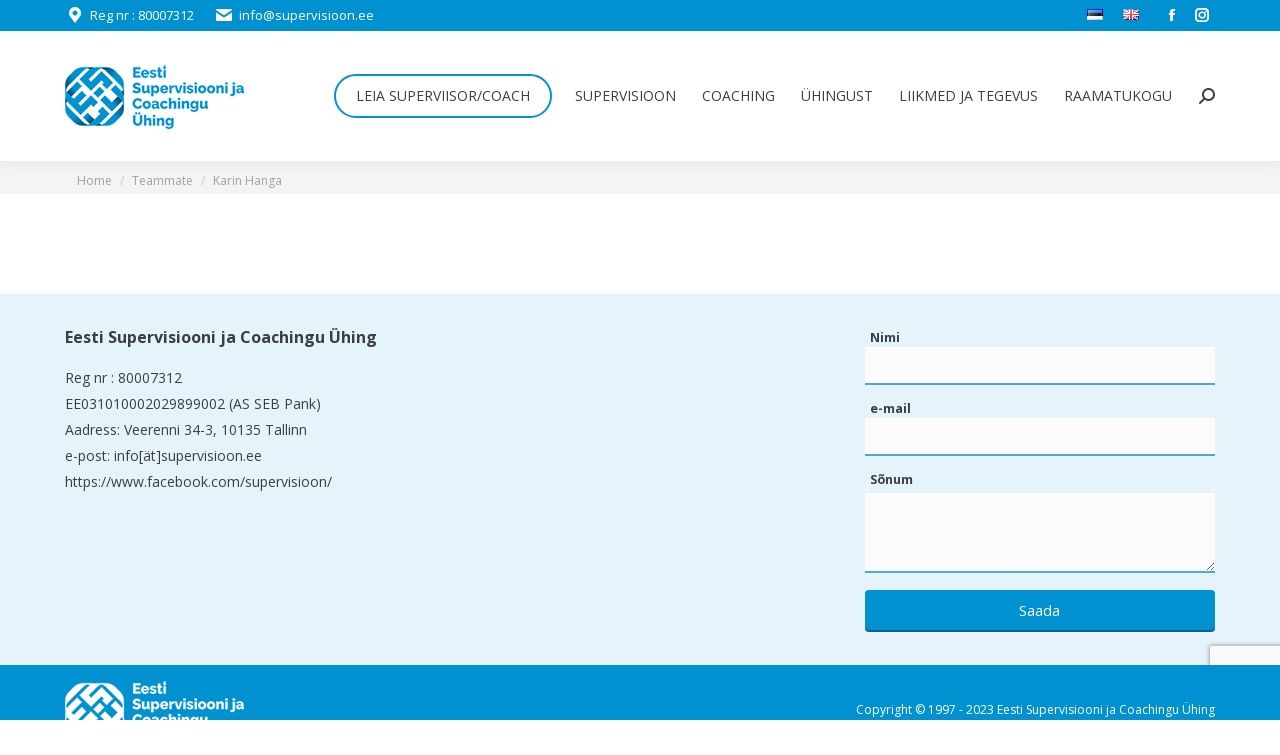

--- FILE ---
content_type: text/html; charset=UTF-8
request_url: https://supervisioon.ee/team/karin-hanga/
body_size: 12363
content:
<!DOCTYPE html>
<!--[if !(IE 6) | !(IE 7) | !(IE 8)  ]><!-->
<html lang="et" class="no-js">
<!--<![endif]-->
<head>
	<meta charset="UTF-8" />
		<meta name="viewport" content="width=device-width, initial-scale=1, maximum-scale=1, user-scalable=0">
		<meta name="theme-color" content="#0092d0"/>	<link rel="profile" href="https://gmpg.org/xfn/11" />
	<title>Karin Hanga &#8211; Eesti Supervisiooni ja Coachingu Ühing (ESCÜ)</title>
<meta name='robots' content='max-image-preview:large' />
<link rel='dns-prefetch' href='//fonts.googleapis.com' />
<link rel="alternate" type="application/rss+xml" title="Eesti Supervisiooni ja Coachingu Ühing (ESCÜ) &raquo; RSS" href="https://supervisioon.ee/feed/" />
<link rel="alternate" type="application/rss+xml" title="Eesti Supervisiooni ja Coachingu Ühing (ESCÜ) &raquo; Kommentaaride RSS" href="https://supervisioon.ee/comments/feed/" />
<script type="text/javascript">
window._wpemojiSettings = {"baseUrl":"https:\/\/s.w.org\/images\/core\/emoji\/14.0.0\/72x72\/","ext":".png","svgUrl":"https:\/\/s.w.org\/images\/core\/emoji\/14.0.0\/svg\/","svgExt":".svg","source":{"concatemoji":"https:\/\/supervisioon.ee\/wp-includes\/js\/wp-emoji-release.min.js?ver=6.1.9"}};
/*! This file is auto-generated */
!function(e,a,t){var n,r,o,i=a.createElement("canvas"),p=i.getContext&&i.getContext("2d");function s(e,t){var a=String.fromCharCode,e=(p.clearRect(0,0,i.width,i.height),p.fillText(a.apply(this,e),0,0),i.toDataURL());return p.clearRect(0,0,i.width,i.height),p.fillText(a.apply(this,t),0,0),e===i.toDataURL()}function c(e){var t=a.createElement("script");t.src=e,t.defer=t.type="text/javascript",a.getElementsByTagName("head")[0].appendChild(t)}for(o=Array("flag","emoji"),t.supports={everything:!0,everythingExceptFlag:!0},r=0;r<o.length;r++)t.supports[o[r]]=function(e){if(p&&p.fillText)switch(p.textBaseline="top",p.font="600 32px Arial",e){case"flag":return s([127987,65039,8205,9895,65039],[127987,65039,8203,9895,65039])?!1:!s([55356,56826,55356,56819],[55356,56826,8203,55356,56819])&&!s([55356,57332,56128,56423,56128,56418,56128,56421,56128,56430,56128,56423,56128,56447],[55356,57332,8203,56128,56423,8203,56128,56418,8203,56128,56421,8203,56128,56430,8203,56128,56423,8203,56128,56447]);case"emoji":return!s([129777,127995,8205,129778,127999],[129777,127995,8203,129778,127999])}return!1}(o[r]),t.supports.everything=t.supports.everything&&t.supports[o[r]],"flag"!==o[r]&&(t.supports.everythingExceptFlag=t.supports.everythingExceptFlag&&t.supports[o[r]]);t.supports.everythingExceptFlag=t.supports.everythingExceptFlag&&!t.supports.flag,t.DOMReady=!1,t.readyCallback=function(){t.DOMReady=!0},t.supports.everything||(n=function(){t.readyCallback()},a.addEventListener?(a.addEventListener("DOMContentLoaded",n,!1),e.addEventListener("load",n,!1)):(e.attachEvent("onload",n),a.attachEvent("onreadystatechange",function(){"complete"===a.readyState&&t.readyCallback()})),(e=t.source||{}).concatemoji?c(e.concatemoji):e.wpemoji&&e.twemoji&&(c(e.twemoji),c(e.wpemoji)))}(window,document,window._wpemojiSettings);
</script>
<style type="text/css">
img.wp-smiley,
img.emoji {
	display: inline !important;
	border: none !important;
	box-shadow: none !important;
	height: 1em !important;
	width: 1em !important;
	margin: 0 0.07em !important;
	vertical-align: -0.1em !important;
	background: none !important;
	padding: 0 !important;
}
</style>
	<link rel='stylesheet' id='wp-block-library-css' href='https://supervisioon.ee/wp-includes/css/dist/block-library/style.min.css?ver=6.1.9' type='text/css' media='all' />
<style id='wp-block-library-theme-inline-css' type='text/css'>
.wp-block-audio figcaption{color:#555;font-size:13px;text-align:center}.is-dark-theme .wp-block-audio figcaption{color:hsla(0,0%,100%,.65)}.wp-block-audio{margin:0 0 1em}.wp-block-code{border:1px solid #ccc;border-radius:4px;font-family:Menlo,Consolas,monaco,monospace;padding:.8em 1em}.wp-block-embed figcaption{color:#555;font-size:13px;text-align:center}.is-dark-theme .wp-block-embed figcaption{color:hsla(0,0%,100%,.65)}.wp-block-embed{margin:0 0 1em}.blocks-gallery-caption{color:#555;font-size:13px;text-align:center}.is-dark-theme .blocks-gallery-caption{color:hsla(0,0%,100%,.65)}.wp-block-image figcaption{color:#555;font-size:13px;text-align:center}.is-dark-theme .wp-block-image figcaption{color:hsla(0,0%,100%,.65)}.wp-block-image{margin:0 0 1em}.wp-block-pullquote{border-top:4px solid;border-bottom:4px solid;margin-bottom:1.75em;color:currentColor}.wp-block-pullquote__citation,.wp-block-pullquote cite,.wp-block-pullquote footer{color:currentColor;text-transform:uppercase;font-size:.8125em;font-style:normal}.wp-block-quote{border-left:.25em solid;margin:0 0 1.75em;padding-left:1em}.wp-block-quote cite,.wp-block-quote footer{color:currentColor;font-size:.8125em;position:relative;font-style:normal}.wp-block-quote.has-text-align-right{border-left:none;border-right:.25em solid;padding-left:0;padding-right:1em}.wp-block-quote.has-text-align-center{border:none;padding-left:0}.wp-block-quote.is-large,.wp-block-quote.is-style-large,.wp-block-quote.is-style-plain{border:none}.wp-block-search .wp-block-search__label{font-weight:700}.wp-block-search__button{border:1px solid #ccc;padding:.375em .625em}:where(.wp-block-group.has-background){padding:1.25em 2.375em}.wp-block-separator.has-css-opacity{opacity:.4}.wp-block-separator{border:none;border-bottom:2px solid;margin-left:auto;margin-right:auto}.wp-block-separator.has-alpha-channel-opacity{opacity:1}.wp-block-separator:not(.is-style-wide):not(.is-style-dots){width:100px}.wp-block-separator.has-background:not(.is-style-dots){border-bottom:none;height:1px}.wp-block-separator.has-background:not(.is-style-wide):not(.is-style-dots){height:2px}.wp-block-table{margin:"0 0 1em 0"}.wp-block-table thead{border-bottom:3px solid}.wp-block-table tfoot{border-top:3px solid}.wp-block-table td,.wp-block-table th{word-break:normal}.wp-block-table figcaption{color:#555;font-size:13px;text-align:center}.is-dark-theme .wp-block-table figcaption{color:hsla(0,0%,100%,.65)}.wp-block-video figcaption{color:#555;font-size:13px;text-align:center}.is-dark-theme .wp-block-video figcaption{color:hsla(0,0%,100%,.65)}.wp-block-video{margin:0 0 1em}.wp-block-template-part.has-background{padding:1.25em 2.375em;margin-top:0;margin-bottom:0}
</style>
<style id='tropicalista-pdfembed-style-inline-css' type='text/css'>
.wp-block-tropicalista-pdfembed{min-height:auto}@media(min-width:320px)and (max-width:480px){.wp-block-tropicalista-pdfembed{max-height:80vh}}

</style>
<link rel='stylesheet' id='classic-theme-styles-css' href='https://supervisioon.ee/wp-includes/css/classic-themes.min.css?ver=1' type='text/css' media='all' />
<style id='global-styles-inline-css' type='text/css'>
body{--wp--preset--color--black: #000000;--wp--preset--color--cyan-bluish-gray: #abb8c3;--wp--preset--color--white: #FFF;--wp--preset--color--pale-pink: #f78da7;--wp--preset--color--vivid-red: #cf2e2e;--wp--preset--color--luminous-vivid-orange: #ff6900;--wp--preset--color--luminous-vivid-amber: #fcb900;--wp--preset--color--light-green-cyan: #7bdcb5;--wp--preset--color--vivid-green-cyan: #00d084;--wp--preset--color--pale-cyan-blue: #8ed1fc;--wp--preset--color--vivid-cyan-blue: #0693e3;--wp--preset--color--vivid-purple: #9b51e0;--wp--preset--color--accent: #0092d0;--wp--preset--color--dark-gray: #111;--wp--preset--color--light-gray: #767676;--wp--preset--gradient--vivid-cyan-blue-to-vivid-purple: linear-gradient(135deg,rgba(6,147,227,1) 0%,rgb(155,81,224) 100%);--wp--preset--gradient--light-green-cyan-to-vivid-green-cyan: linear-gradient(135deg,rgb(122,220,180) 0%,rgb(0,208,130) 100%);--wp--preset--gradient--luminous-vivid-amber-to-luminous-vivid-orange: linear-gradient(135deg,rgba(252,185,0,1) 0%,rgba(255,105,0,1) 100%);--wp--preset--gradient--luminous-vivid-orange-to-vivid-red: linear-gradient(135deg,rgba(255,105,0,1) 0%,rgb(207,46,46) 100%);--wp--preset--gradient--very-light-gray-to-cyan-bluish-gray: linear-gradient(135deg,rgb(238,238,238) 0%,rgb(169,184,195) 100%);--wp--preset--gradient--cool-to-warm-spectrum: linear-gradient(135deg,rgb(74,234,220) 0%,rgb(151,120,209) 20%,rgb(207,42,186) 40%,rgb(238,44,130) 60%,rgb(251,105,98) 80%,rgb(254,248,76) 100%);--wp--preset--gradient--blush-light-purple: linear-gradient(135deg,rgb(255,206,236) 0%,rgb(152,150,240) 100%);--wp--preset--gradient--blush-bordeaux: linear-gradient(135deg,rgb(254,205,165) 0%,rgb(254,45,45) 50%,rgb(107,0,62) 100%);--wp--preset--gradient--luminous-dusk: linear-gradient(135deg,rgb(255,203,112) 0%,rgb(199,81,192) 50%,rgb(65,88,208) 100%);--wp--preset--gradient--pale-ocean: linear-gradient(135deg,rgb(255,245,203) 0%,rgb(182,227,212) 50%,rgb(51,167,181) 100%);--wp--preset--gradient--electric-grass: linear-gradient(135deg,rgb(202,248,128) 0%,rgb(113,206,126) 100%);--wp--preset--gradient--midnight: linear-gradient(135deg,rgb(2,3,129) 0%,rgb(40,116,252) 100%);--wp--preset--duotone--dark-grayscale: url('#wp-duotone-dark-grayscale');--wp--preset--duotone--grayscale: url('#wp-duotone-grayscale');--wp--preset--duotone--purple-yellow: url('#wp-duotone-purple-yellow');--wp--preset--duotone--blue-red: url('#wp-duotone-blue-red');--wp--preset--duotone--midnight: url('#wp-duotone-midnight');--wp--preset--duotone--magenta-yellow: url('#wp-duotone-magenta-yellow');--wp--preset--duotone--purple-green: url('#wp-duotone-purple-green');--wp--preset--duotone--blue-orange: url('#wp-duotone-blue-orange');--wp--preset--font-size--small: 13px;--wp--preset--font-size--medium: 20px;--wp--preset--font-size--large: 36px;--wp--preset--font-size--x-large: 42px;--wp--preset--spacing--20: 0.44rem;--wp--preset--spacing--30: 0.67rem;--wp--preset--spacing--40: 1rem;--wp--preset--spacing--50: 1.5rem;--wp--preset--spacing--60: 2.25rem;--wp--preset--spacing--70: 3.38rem;--wp--preset--spacing--80: 5.06rem;}:where(.is-layout-flex){gap: 0.5em;}body .is-layout-flow > .alignleft{float: left;margin-inline-start: 0;margin-inline-end: 2em;}body .is-layout-flow > .alignright{float: right;margin-inline-start: 2em;margin-inline-end: 0;}body .is-layout-flow > .aligncenter{margin-left: auto !important;margin-right: auto !important;}body .is-layout-constrained > .alignleft{float: left;margin-inline-start: 0;margin-inline-end: 2em;}body .is-layout-constrained > .alignright{float: right;margin-inline-start: 2em;margin-inline-end: 0;}body .is-layout-constrained > .aligncenter{margin-left: auto !important;margin-right: auto !important;}body .is-layout-constrained > :where(:not(.alignleft):not(.alignright):not(.alignfull)){max-width: var(--wp--style--global--content-size);margin-left: auto !important;margin-right: auto !important;}body .is-layout-constrained > .alignwide{max-width: var(--wp--style--global--wide-size);}body .is-layout-flex{display: flex;}body .is-layout-flex{flex-wrap: wrap;align-items: center;}body .is-layout-flex > *{margin: 0;}:where(.wp-block-columns.is-layout-flex){gap: 2em;}.has-black-color{color: var(--wp--preset--color--black) !important;}.has-cyan-bluish-gray-color{color: var(--wp--preset--color--cyan-bluish-gray) !important;}.has-white-color{color: var(--wp--preset--color--white) !important;}.has-pale-pink-color{color: var(--wp--preset--color--pale-pink) !important;}.has-vivid-red-color{color: var(--wp--preset--color--vivid-red) !important;}.has-luminous-vivid-orange-color{color: var(--wp--preset--color--luminous-vivid-orange) !important;}.has-luminous-vivid-amber-color{color: var(--wp--preset--color--luminous-vivid-amber) !important;}.has-light-green-cyan-color{color: var(--wp--preset--color--light-green-cyan) !important;}.has-vivid-green-cyan-color{color: var(--wp--preset--color--vivid-green-cyan) !important;}.has-pale-cyan-blue-color{color: var(--wp--preset--color--pale-cyan-blue) !important;}.has-vivid-cyan-blue-color{color: var(--wp--preset--color--vivid-cyan-blue) !important;}.has-vivid-purple-color{color: var(--wp--preset--color--vivid-purple) !important;}.has-black-background-color{background-color: var(--wp--preset--color--black) !important;}.has-cyan-bluish-gray-background-color{background-color: var(--wp--preset--color--cyan-bluish-gray) !important;}.has-white-background-color{background-color: var(--wp--preset--color--white) !important;}.has-pale-pink-background-color{background-color: var(--wp--preset--color--pale-pink) !important;}.has-vivid-red-background-color{background-color: var(--wp--preset--color--vivid-red) !important;}.has-luminous-vivid-orange-background-color{background-color: var(--wp--preset--color--luminous-vivid-orange) !important;}.has-luminous-vivid-amber-background-color{background-color: var(--wp--preset--color--luminous-vivid-amber) !important;}.has-light-green-cyan-background-color{background-color: var(--wp--preset--color--light-green-cyan) !important;}.has-vivid-green-cyan-background-color{background-color: var(--wp--preset--color--vivid-green-cyan) !important;}.has-pale-cyan-blue-background-color{background-color: var(--wp--preset--color--pale-cyan-blue) !important;}.has-vivid-cyan-blue-background-color{background-color: var(--wp--preset--color--vivid-cyan-blue) !important;}.has-vivid-purple-background-color{background-color: var(--wp--preset--color--vivid-purple) !important;}.has-black-border-color{border-color: var(--wp--preset--color--black) !important;}.has-cyan-bluish-gray-border-color{border-color: var(--wp--preset--color--cyan-bluish-gray) !important;}.has-white-border-color{border-color: var(--wp--preset--color--white) !important;}.has-pale-pink-border-color{border-color: var(--wp--preset--color--pale-pink) !important;}.has-vivid-red-border-color{border-color: var(--wp--preset--color--vivid-red) !important;}.has-luminous-vivid-orange-border-color{border-color: var(--wp--preset--color--luminous-vivid-orange) !important;}.has-luminous-vivid-amber-border-color{border-color: var(--wp--preset--color--luminous-vivid-amber) !important;}.has-light-green-cyan-border-color{border-color: var(--wp--preset--color--light-green-cyan) !important;}.has-vivid-green-cyan-border-color{border-color: var(--wp--preset--color--vivid-green-cyan) !important;}.has-pale-cyan-blue-border-color{border-color: var(--wp--preset--color--pale-cyan-blue) !important;}.has-vivid-cyan-blue-border-color{border-color: var(--wp--preset--color--vivid-cyan-blue) !important;}.has-vivid-purple-border-color{border-color: var(--wp--preset--color--vivid-purple) !important;}.has-vivid-cyan-blue-to-vivid-purple-gradient-background{background: var(--wp--preset--gradient--vivid-cyan-blue-to-vivid-purple) !important;}.has-light-green-cyan-to-vivid-green-cyan-gradient-background{background: var(--wp--preset--gradient--light-green-cyan-to-vivid-green-cyan) !important;}.has-luminous-vivid-amber-to-luminous-vivid-orange-gradient-background{background: var(--wp--preset--gradient--luminous-vivid-amber-to-luminous-vivid-orange) !important;}.has-luminous-vivid-orange-to-vivid-red-gradient-background{background: var(--wp--preset--gradient--luminous-vivid-orange-to-vivid-red) !important;}.has-very-light-gray-to-cyan-bluish-gray-gradient-background{background: var(--wp--preset--gradient--very-light-gray-to-cyan-bluish-gray) !important;}.has-cool-to-warm-spectrum-gradient-background{background: var(--wp--preset--gradient--cool-to-warm-spectrum) !important;}.has-blush-light-purple-gradient-background{background: var(--wp--preset--gradient--blush-light-purple) !important;}.has-blush-bordeaux-gradient-background{background: var(--wp--preset--gradient--blush-bordeaux) !important;}.has-luminous-dusk-gradient-background{background: var(--wp--preset--gradient--luminous-dusk) !important;}.has-pale-ocean-gradient-background{background: var(--wp--preset--gradient--pale-ocean) !important;}.has-electric-grass-gradient-background{background: var(--wp--preset--gradient--electric-grass) !important;}.has-midnight-gradient-background{background: var(--wp--preset--gradient--midnight) !important;}.has-small-font-size{font-size: var(--wp--preset--font-size--small) !important;}.has-medium-font-size{font-size: var(--wp--preset--font-size--medium) !important;}.has-large-font-size{font-size: var(--wp--preset--font-size--large) !important;}.has-x-large-font-size{font-size: var(--wp--preset--font-size--x-large) !important;}
.wp-block-navigation a:where(:not(.wp-element-button)){color: inherit;}
:where(.wp-block-columns.is-layout-flex){gap: 2em;}
.wp-block-pullquote{font-size: 1.5em;line-height: 1.6;}
</style>
<link rel='stylesheet' id='contact-form-7-css' href='https://supervisioon.ee/wp-content/plugins/contact-form-7/includes/css/styles.css?ver=5.7.3' type='text/css' media='all' />
<link rel='stylesheet' id='the7-font-css' href='https://supervisioon.ee/wp-content/themes/dt-the7/fonts/icomoon-the7-font/icomoon-the7-font.min.css?ver=11.4.1.1' type='text/css' media='all' />
<link rel='stylesheet' id='the7-awesome-fonts-css' href='https://supervisioon.ee/wp-content/themes/dt-the7/fonts/FontAwesome/css/all.min.css?ver=11.4.1.1' type='text/css' media='all' />
<link rel='stylesheet' id='the7-awesome-fonts-back-css' href='https://supervisioon.ee/wp-content/themes/dt-the7/fonts/FontAwesome/back-compat.min.css?ver=11.4.1.1' type='text/css' media='all' />
<link rel='stylesheet' id='the7-Defaults-css' href='https://supervisioon.ee/wp-content/uploads/smile_fonts/Defaults/Defaults.css?ver=6.1.9' type='text/css' media='all' />
<link rel='stylesheet' id='dt-web-fonts-css' href='https://fonts.googleapis.com/css?family=Open+Sans:400,600,700%7CRoboto:400,600,700%7CArvo:400,400italic,600,700' type='text/css' media='all' />
<link rel='stylesheet' id='dt-main-css' href='https://supervisioon.ee/wp-content/themes/dt-the7/css/main.min.css?ver=11.4.1.1' type='text/css' media='all' />
<link rel='stylesheet' id='the7-custom-scrollbar-css' href='https://supervisioon.ee/wp-content/themes/dt-the7/lib/custom-scrollbar/custom-scrollbar.min.css?ver=11.4.1.1' type='text/css' media='all' />
<link rel='stylesheet' id='the7-wpbakery-css' href='https://supervisioon.ee/wp-content/themes/dt-the7/css/wpbakery.min.css?ver=11.4.1.1' type='text/css' media='all' />
<link rel='stylesheet' id='the7-core-css' href='https://supervisioon.ee/wp-content/plugins/dt-the7-core/assets/css/post-type.min.css?ver=2.7.2' type='text/css' media='all' />
<link rel='stylesheet' id='the7-css-vars-css' href='https://supervisioon.ee/wp-content/uploads/the7-css/css-vars.css?ver=238e4baf7e18' type='text/css' media='all' />
<link rel='stylesheet' id='dt-custom-css' href='https://supervisioon.ee/wp-content/uploads/the7-css/custom.css?ver=238e4baf7e18' type='text/css' media='all' />
<link rel='stylesheet' id='dt-media-css' href='https://supervisioon.ee/wp-content/uploads/the7-css/media.css?ver=238e4baf7e18' type='text/css' media='all' />
<link rel='stylesheet' id='the7-mega-menu-css' href='https://supervisioon.ee/wp-content/uploads/the7-css/mega-menu.css?ver=238e4baf7e18' type='text/css' media='all' />
<link rel='stylesheet' id='the7-elements-albums-portfolio-css' href='https://supervisioon.ee/wp-content/uploads/the7-css/the7-elements-albums-portfolio.css?ver=238e4baf7e18' type='text/css' media='all' />
<link rel='stylesheet' id='the7-elements-css' href='https://supervisioon.ee/wp-content/uploads/the7-css/post-type-dynamic.css?ver=238e4baf7e18' type='text/css' media='all' />
<link rel='stylesheet' id='style-css' href='https://supervisioon.ee/wp-content/themes/dt-the7-child/style.css?ver=11.4.1.1' type='text/css' media='all' />
<script type='text/javascript' src='https://supervisioon.ee/wp-includes/js/jquery/jquery.min.js?ver=3.6.1' id='jquery-core-js'></script>
<script type='text/javascript' src='https://supervisioon.ee/wp-includes/js/jquery/jquery-migrate.min.js?ver=3.3.2' id='jquery-migrate-js'></script>
<script type='text/javascript' id='dt-above-fold-js-extra'>
/* <![CDATA[ */
var dtLocal = {"themeUrl":"https:\/\/supervisioon.ee\/wp-content\/themes\/dt-the7","passText":"To view this protected post, enter the password below:","moreButtonText":{"loading":"Loading...","loadMore":"Load more"},"postID":"2099","ajaxurl":"https:\/\/supervisioon.ee\/wp-admin\/admin-ajax.php","REST":{"baseUrl":"https:\/\/supervisioon.ee\/wp-json\/the7\/v1","endpoints":{"sendMail":"\/send-mail"}},"contactMessages":{"required":"One or more fields have an error. Please check and try again.","terms":"Please accept the privacy policy.","fillTheCaptchaError":"Please, fill the captcha."},"captchaSiteKey":"","ajaxNonce":"d562950271","pageData":"","themeSettings":{"smoothScroll":"off","lazyLoading":false,"desktopHeader":{"height":130},"ToggleCaptionEnabled":"disabled","ToggleCaption":"Navigation","floatingHeader":{"showAfter":174,"showMenu":true,"height":50,"logo":{"showLogo":true,"html":"<img class=\" preload-me\" src=\"https:\/\/supervisioon.ee\/wp-content\/uploads\/escu-float.png\" srcset=\"https:\/\/supervisioon.ee\/wp-content\/uploads\/escu-float.png 124w, https:\/\/supervisioon.ee\/wp-content\/uploads\/escu-float-2x.png 247w\" width=\"124\" height=\"45\"   sizes=\"124px\" alt=\"Eesti Supervisiooni ja Coachingu \u00dching (ESC\u00dc)\" \/>","url":"https:\/\/supervisioon.ee\/"}},"topLine":{"floatingTopLine":{"logo":{"showLogo":false,"html":""}}},"mobileHeader":{"firstSwitchPoint":1150,"secondSwitchPoint":950,"firstSwitchPointHeight":80,"secondSwitchPointHeight":60,"mobileToggleCaptionEnabled":"disabled","mobileToggleCaption":"Menu"},"stickyMobileHeaderFirstSwitch":{"logo":{"html":"<img class=\" preload-me\" src=\"https:\/\/supervisioon.ee\/wp-content\/uploads\/escu-main.png\" srcset=\"https:\/\/supervisioon.ee\/wp-content\/uploads\/escu-main.png 179w, https:\/\/supervisioon.ee\/wp-content\/uploads\/escu-main.png 179w\" width=\"179\" height=\"65\"   sizes=\"179px\" alt=\"Eesti Supervisiooni ja Coachingu \u00dching (ESC\u00dc)\" \/>"}},"stickyMobileHeaderSecondSwitch":{"logo":{"html":"<img class=\" preload-me\" src=\"https:\/\/supervisioon.ee\/wp-content\/uploads\/escu-mobile.png\" srcset=\"https:\/\/supervisioon.ee\/wp-content\/uploads\/escu-mobile.png 110w, https:\/\/supervisioon.ee\/wp-content\/uploads\/escu-mobile-2x.png 220w\" width=\"110\" height=\"40\"   sizes=\"110px\" alt=\"Eesti Supervisiooni ja Coachingu \u00dching (ESC\u00dc)\" \/>"}},"sidebar":{"switchPoint":970},"boxedWidth":"1280px"},"VCMobileScreenWidth":"768"};
var dtShare = {"shareButtonText":{"facebook":"Share on Facebook","twitter":"Tweet","pinterest":"Pin it","linkedin":"Share on Linkedin","whatsapp":"Share on Whatsapp"},"overlayOpacity":"85"};
/* ]]> */
</script>
<script type='text/javascript' src='https://supervisioon.ee/wp-content/themes/dt-the7/js/above-the-fold.min.js?ver=11.4.1.1' id='dt-above-fold-js'></script>
<link rel="https://api.w.org/" href="https://supervisioon.ee/wp-json/" /><link rel="alternate" type="application/json" href="https://supervisioon.ee/wp-json/wp/v2/dt_team/2099" /><link rel="EditURI" type="application/rsd+xml" title="RSD" href="https://supervisioon.ee/xmlrpc.php?rsd" />
<link rel="wlwmanifest" type="application/wlwmanifest+xml" href="https://supervisioon.ee/wp-includes/wlwmanifest.xml" />
<meta name="generator" content="WordPress 6.1.9" />
<link rel="canonical" href="https://supervisioon.ee/team/karin-hanga/" />
<link rel='shortlink' href='https://supervisioon.ee/?p=2099' />
<link rel="alternate" type="application/json+oembed" href="https://supervisioon.ee/wp-json/oembed/1.0/embed?url=https%3A%2F%2Fsupervisioon.ee%2Fteam%2Fkarin-hanga%2F" />
<link rel="alternate" type="text/xml+oembed" href="https://supervisioon.ee/wp-json/oembed/1.0/embed?url=https%3A%2F%2Fsupervisioon.ee%2Fteam%2Fkarin-hanga%2F&#038;format=xml" />
<meta name="generator" content="Site Kit by Google 1.93.0" /><meta property="og:site_name" content="Eesti Supervisiooni ja Coachingu Ühing (ESCÜ)" />
<meta property="og:title" content="Karin Hanga" />
<meta property="og:url" content="https://supervisioon.ee/team/karin-hanga/" />
<meta property="og:type" content="article" />
<meta name="generator" content="Powered by WPBakery Page Builder - drag and drop page builder for WordPress."/>
<link rel="icon" href="https://supervisioon.ee/wp-content/uploads/favicon-16.png" type="image/png" sizes="16x16"/><link rel="icon" href="https://supervisioon.ee/wp-content/uploads/favicon-32.png" type="image/png" sizes="32x32"/><link rel="apple-touch-icon" href="https://supervisioon.ee/wp-content/uploads/escu-iphone60.png"><link rel="apple-touch-icon" sizes="76x76" href="https://supervisioon.ee/wp-content/uploads/escu-ipad76.png"><link rel="apple-touch-icon" sizes="120x120" href="https://supervisioon.ee/wp-content/uploads/escu-iphone120.png"><link rel="apple-touch-icon" sizes="152x152" href="https://supervisioon.ee/wp-content/uploads/escu-ipad152.png">		<style type="text/css" id="wp-custom-css">
			.menu-highlight a {
	border-color: #0092d0 !important;
	border-style: solid !important;
	border-width: 2px !important;
	border-radius: 50px !important;
	padding: 0px 20px !important;
	transition: all 0.2s linear;
	height:40px;
	margin-right:10px !important;
}
.menu-highlight a:hover {
	background: #0092d0;
}
.menu-highlight a:hover span {
	color: #ffffff !important;
	transition: all 0.2s linear;
}
.menu-highlight a:active span {
}		</style>
		<noscript><style> .wpb_animate_when_almost_visible { opacity: 1; }</style></noscript></head>
<body id="the7-body" class="dt_team-template-default single single-dt_team postid-2099 wp-embed-responsive the7-core-ver-2.7.2 no-comments dt-responsive-on right-mobile-menu-close-icon ouside-menu-close-icon mobile-hamburger-close-bg-enable mobile-hamburger-close-bg-hover-enable  fade-medium-mobile-menu-close-icon fade-medium-menu-close-icon srcset-enabled btn-flat custom-btn-color custom-btn-hover-color phantom-slide phantom-shadow-decoration phantom-custom-logo-on floating-mobile-menu-icon top-header first-switch-logo-center first-switch-menu-left second-switch-logo-center second-switch-menu-left layzr-loading-on popup-message-style the7-ver-11.4.1.1 dt-fa-compatibility wpb-js-composer js-comp-ver-6.10.0 vc_responsive">
<svg xmlns="http://www.w3.org/2000/svg" viewBox="0 0 0 0" width="0" height="0" focusable="false" role="none" style="visibility: hidden; position: absolute; left: -9999px; overflow: hidden;" ><defs><filter id="wp-duotone-dark-grayscale"><feColorMatrix color-interpolation-filters="sRGB" type="matrix" values=" .299 .587 .114 0 0 .299 .587 .114 0 0 .299 .587 .114 0 0 .299 .587 .114 0 0 " /><feComponentTransfer color-interpolation-filters="sRGB" ><feFuncR type="table" tableValues="0 0.49803921568627" /><feFuncG type="table" tableValues="0 0.49803921568627" /><feFuncB type="table" tableValues="0 0.49803921568627" /><feFuncA type="table" tableValues="1 1" /></feComponentTransfer><feComposite in2="SourceGraphic" operator="in" /></filter></defs></svg><svg xmlns="http://www.w3.org/2000/svg" viewBox="0 0 0 0" width="0" height="0" focusable="false" role="none" style="visibility: hidden; position: absolute; left: -9999px; overflow: hidden;" ><defs><filter id="wp-duotone-grayscale"><feColorMatrix color-interpolation-filters="sRGB" type="matrix" values=" .299 .587 .114 0 0 .299 .587 .114 0 0 .299 .587 .114 0 0 .299 .587 .114 0 0 " /><feComponentTransfer color-interpolation-filters="sRGB" ><feFuncR type="table" tableValues="0 1" /><feFuncG type="table" tableValues="0 1" /><feFuncB type="table" tableValues="0 1" /><feFuncA type="table" tableValues="1 1" /></feComponentTransfer><feComposite in2="SourceGraphic" operator="in" /></filter></defs></svg><svg xmlns="http://www.w3.org/2000/svg" viewBox="0 0 0 0" width="0" height="0" focusable="false" role="none" style="visibility: hidden; position: absolute; left: -9999px; overflow: hidden;" ><defs><filter id="wp-duotone-purple-yellow"><feColorMatrix color-interpolation-filters="sRGB" type="matrix" values=" .299 .587 .114 0 0 .299 .587 .114 0 0 .299 .587 .114 0 0 .299 .587 .114 0 0 " /><feComponentTransfer color-interpolation-filters="sRGB" ><feFuncR type="table" tableValues="0.54901960784314 0.98823529411765" /><feFuncG type="table" tableValues="0 1" /><feFuncB type="table" tableValues="0.71764705882353 0.25490196078431" /><feFuncA type="table" tableValues="1 1" /></feComponentTransfer><feComposite in2="SourceGraphic" operator="in" /></filter></defs></svg><svg xmlns="http://www.w3.org/2000/svg" viewBox="0 0 0 0" width="0" height="0" focusable="false" role="none" style="visibility: hidden; position: absolute; left: -9999px; overflow: hidden;" ><defs><filter id="wp-duotone-blue-red"><feColorMatrix color-interpolation-filters="sRGB" type="matrix" values=" .299 .587 .114 0 0 .299 .587 .114 0 0 .299 .587 .114 0 0 .299 .587 .114 0 0 " /><feComponentTransfer color-interpolation-filters="sRGB" ><feFuncR type="table" tableValues="0 1" /><feFuncG type="table" tableValues="0 0.27843137254902" /><feFuncB type="table" tableValues="0.5921568627451 0.27843137254902" /><feFuncA type="table" tableValues="1 1" /></feComponentTransfer><feComposite in2="SourceGraphic" operator="in" /></filter></defs></svg><svg xmlns="http://www.w3.org/2000/svg" viewBox="0 0 0 0" width="0" height="0" focusable="false" role="none" style="visibility: hidden; position: absolute; left: -9999px; overflow: hidden;" ><defs><filter id="wp-duotone-midnight"><feColorMatrix color-interpolation-filters="sRGB" type="matrix" values=" .299 .587 .114 0 0 .299 .587 .114 0 0 .299 .587 .114 0 0 .299 .587 .114 0 0 " /><feComponentTransfer color-interpolation-filters="sRGB" ><feFuncR type="table" tableValues="0 0" /><feFuncG type="table" tableValues="0 0.64705882352941" /><feFuncB type="table" tableValues="0 1" /><feFuncA type="table" tableValues="1 1" /></feComponentTransfer><feComposite in2="SourceGraphic" operator="in" /></filter></defs></svg><svg xmlns="http://www.w3.org/2000/svg" viewBox="0 0 0 0" width="0" height="0" focusable="false" role="none" style="visibility: hidden; position: absolute; left: -9999px; overflow: hidden;" ><defs><filter id="wp-duotone-magenta-yellow"><feColorMatrix color-interpolation-filters="sRGB" type="matrix" values=" .299 .587 .114 0 0 .299 .587 .114 0 0 .299 .587 .114 0 0 .299 .587 .114 0 0 " /><feComponentTransfer color-interpolation-filters="sRGB" ><feFuncR type="table" tableValues="0.78039215686275 1" /><feFuncG type="table" tableValues="0 0.94901960784314" /><feFuncB type="table" tableValues="0.35294117647059 0.47058823529412" /><feFuncA type="table" tableValues="1 1" /></feComponentTransfer><feComposite in2="SourceGraphic" operator="in" /></filter></defs></svg><svg xmlns="http://www.w3.org/2000/svg" viewBox="0 0 0 0" width="0" height="0" focusable="false" role="none" style="visibility: hidden; position: absolute; left: -9999px; overflow: hidden;" ><defs><filter id="wp-duotone-purple-green"><feColorMatrix color-interpolation-filters="sRGB" type="matrix" values=" .299 .587 .114 0 0 .299 .587 .114 0 0 .299 .587 .114 0 0 .299 .587 .114 0 0 " /><feComponentTransfer color-interpolation-filters="sRGB" ><feFuncR type="table" tableValues="0.65098039215686 0.40392156862745" /><feFuncG type="table" tableValues="0 1" /><feFuncB type="table" tableValues="0.44705882352941 0.4" /><feFuncA type="table" tableValues="1 1" /></feComponentTransfer><feComposite in2="SourceGraphic" operator="in" /></filter></defs></svg><svg xmlns="http://www.w3.org/2000/svg" viewBox="0 0 0 0" width="0" height="0" focusable="false" role="none" style="visibility: hidden; position: absolute; left: -9999px; overflow: hidden;" ><defs><filter id="wp-duotone-blue-orange"><feColorMatrix color-interpolation-filters="sRGB" type="matrix" values=" .299 .587 .114 0 0 .299 .587 .114 0 0 .299 .587 .114 0 0 .299 .587 .114 0 0 " /><feComponentTransfer color-interpolation-filters="sRGB" ><feFuncR type="table" tableValues="0.098039215686275 1" /><feFuncG type="table" tableValues="0 0.66274509803922" /><feFuncB type="table" tableValues="0.84705882352941 0.41960784313725" /><feFuncA type="table" tableValues="1 1" /></feComponentTransfer><feComposite in2="SourceGraphic" operator="in" /></filter></defs></svg><!-- The7 11.4.1.1 -->

<div id="page" >
	<a class="skip-link screen-reader-text" href="#content">Skip to content</a>

<div class="masthead inline-header right widgets shadow-decoration shadow-mobile-header-decoration small-mobile-menu-icon mobile-menu-icon-bg-on mobile-menu-icon-hover-bg-on show-sub-menu-on-hover show-mobile-logo"  role="banner">

	<div class="top-bar top-bar-line-hide">
	<div class="top-bar-bg" ></div>
	<div class="left-widgets mini-widgets"><span class="mini-contacts address show-on-desktop in-top-bar-left in-menu-second-switch"><i class="fa-fw the7-mw-icon-address-bold"></i>Reg nr : 80007312</span><span class="mini-contacts email show-on-desktop in-top-bar-left in-menu-second-switch"><i class="fa-fw the7-mw-icon-mail-bold"></i>info@supervisioon.ee</span></div><div class="right-widgets mini-widgets"><div class="mini-nav show-on-desktop in-top-bar-right hide-on-second-switch list-type-menu select-type-menu-first-switch select-type-menu-second-switch"><ul id="top-menu"><li class="lang-item lang-item-2 lang-item-et current-lang lang-item-first menu-item menu-item-type-custom menu-item-object-custom menu-item-13-et first depth-0"><a href='https://supervisioon.ee/team/karin-hanga/' data-level='1' hreflang='et' lang='et'><span class="menu-item-text"><span class="menu-text"><img src="[data-uri]" alt="Eesti" width="16" height="11" style="width: 16px; height: 11px;" /></span></span></a></li> <li class="lang-item lang-item-5 lang-item-en no-translation menu-item menu-item-type-custom menu-item-object-custom menu-item-13-en depth-0"><a href='https://supervisioon.ee/en/' data-level='1' hreflang='en-US' lang='en-US'><span class="menu-item-text"><span class="menu-text"><img src="[data-uri]" alt="English" width="16" height="11" style="width: 16px; height: 11px;" /></span></span></a></li> </ul><div class="menu-select"><span class="customSelect1"><span class="customSelectInner"><i class=" the7-mw-icon-dropdown-menu-bold"></i>Keelevahetaja</span></span></div></div><div class="soc-ico show-on-desktop in-top-bar-right in-menu-second-switch accent-bg disabled-border border-off hover-custom-bg hover-disabled-border  hover-border-off"><a title="Facebook page opens in new window" href="https://www.facebook.com/supervisioon/" target="_blank" class="facebook"><span class="soc-font-icon"></span><span class="screen-reader-text">Facebook page opens in new window</span></a><a title="Instagram page opens in new window" href="https://www.instagram.com/supervisioonjacoaching/" target="_blank" class="instagram"><span class="soc-font-icon"></span><span class="screen-reader-text">Instagram page opens in new window</span></a></div></div></div>

	<header class="header-bar">

		<div class="branding">
	<div id="site-title" class="assistive-text">Eesti Supervisiooni ja Coachingu Ühing (ESCÜ)</div>
	<div id="site-description" class="assistive-text">Eestis tegutsevate superviisorite ja coachide vabatahtlik ühendus</div>
	<a class="" href="https://supervisioon.ee/"><img class=" preload-me" src="https://supervisioon.ee/wp-content/uploads/escu-main.png" srcset="https://supervisioon.ee/wp-content/uploads/escu-main.png 179w, https://supervisioon.ee/wp-content/uploads/escu-main.png 179w" width="179" height="65"   sizes="179px" alt="Eesti Supervisiooni ja Coachingu Ühing (ESCÜ)" /><img class="mobile-logo preload-me" src="https://supervisioon.ee/wp-content/uploads/escu-mobile.png" srcset="https://supervisioon.ee/wp-content/uploads/escu-mobile.png 110w, https://supervisioon.ee/wp-content/uploads/escu-mobile-2x.png 220w" width="110" height="40"   sizes="110px" alt="Eesti Supervisiooni ja Coachingu Ühing (ESCÜ)" /></a></div>

		<ul id="primary-menu" class="main-nav bg-outline-decoration hover-outline-decoration active-bg-decoration outside-item-custom-margin"><li class="menu-highlight menu-item menu-item-type-post_type menu-item-object-page menu-item-481 first depth-0"><a href='https://supervisioon.ee/leia-superviisor-coach/' data-level='1'><span class="menu-item-text"><span class="menu-text">Leia superviisor/coach</span></span></a></li> <li class="menu-item menu-item-type-post_type menu-item-object-page menu-item-has-children menu-item-2789 has-children depth-0"><a href='https://supervisioon.ee/supervisioonist/' class='not-clickable-item' data-level='1'><span class="menu-item-text"><span class="menu-text">Supervisioon</span></span></a><ul class="sub-nav level-arrows-on"><li class="menu-item menu-item-type-post_type menu-item-object-page menu-item-482 first depth-1"><a href='https://supervisioon.ee/supervisioonist/' data-level='2'><span class="menu-item-text"><span class="menu-text">Supervisioonist</span></span></a></li> <li class="menu-item menu-item-type-post_type menu-item-object-page menu-item-3288 depth-1"><a href='https://supervisioon.ee/supervisiooni-ja-coachingut-tutvustav-flayer/' data-level='2'><span class="menu-item-text"><span class="menu-text">Supervisiooni ja coachingut tutvustav flayer</span></span></a></li> <li class="menu-item menu-item-type-post_type menu-item-object-page menu-item-3240 depth-1"><a href='https://supervisioon.ee/koolijuhtide-kogemuslood/' data-level='2'><span class="menu-item-text"><span class="menu-text">Koolijuhtide kogemuslood</span></span></a></li> <li class="menu-item menu-item-type-post_type menu-item-object-page menu-item-1884 depth-1"><a href='https://supervisioon.ee/escu-superviisorite-kvaliteedisusteem/' data-level='2'><span class="menu-item-text"><span class="menu-text">Kvaliteedistandardid</span></span></a></li> <li class="menu-item menu-item-type-post_type menu-item-object-page menu-item-1881 depth-1"><a href='https://supervisioon.ee/padevusraamistik/' data-level='2'><span class="menu-item-text"><span class="menu-text">Pädevusraamistik</span></span></a></li> <li class="menu-item menu-item-type-post_type menu-item-object-page menu-item-478 depth-1"><a href='https://supervisioon.ee/valjaope/' data-level='2'><span class="menu-item-text"><span class="menu-text">Väljaõpe</span></span></a></li> <li class="menu-item menu-item-type-post_type menu-item-object-page menu-item-476 depth-1"><a href='https://supervisioon.ee/supervisiooni-valjaoppekavade-standard/' data-level='2'><span class="menu-item-text"><span class="menu-text">Väljaõppe programmide standardid</span></span></a></li> <li class="menu-item menu-item-type-post_type menu-item-object-page menu-item-2016 depth-1"><a href='https://supervisioon.ee/valjaoppekavade-hindamise-komisjon/' data-level='2'><span class="menu-item-text"><span class="menu-text">Väljaõppe programmide komisjon</span></span></a></li> </ul></li> <li class="menu-item menu-item-type-post_type menu-item-object-page menu-item-480 depth-0"><a href='https://supervisioon.ee/coachingust/' data-level='1'><span class="menu-item-text"><span class="menu-text">Coaching</span></span></a></li> <li class="menu-item menu-item-type-post_type menu-item-object-page menu-item-home menu-item-has-children menu-item-1908 has-children depth-0"><a href='https://supervisioon.ee/' class='not-clickable-item' data-level='1'><span class="menu-item-text"><span class="menu-text">Ühingust</span></span></a><ul class="sub-nav level-arrows-on"><li class="menu-item menu-item-type-post_type menu-item-object-page menu-item-3608 first depth-1"><a href='https://supervisioon.ee/visioon/' data-level='2'><span class="menu-item-text"><span class="menu-text">Visioon</span></span></a></li> <li class="menu-item menu-item-type-post_type menu-item-object-page menu-item-2619 depth-1"><a href='https://supervisioon.ee/uudised/' data-level='2'><span class="menu-item-text"><span class="menu-text">Uudised</span></span></a></li> <li class="menu-item menu-item-type-post_type menu-item-object-page menu-item-2824 depth-1"><a href='https://supervisioon.ee/aktuaalne/' data-level='2'><span class="menu-item-text"><span class="menu-text">Eelseisvad sündmused</span></span></a></li> <li class="menu-item menu-item-type-post_type menu-item-object-page menu-item-475 depth-1"><a href='https://supervisioon.ee/pohikiri/' data-level='2'><span class="menu-item-text"><span class="menu-text">Põhikiri</span></span></a></li> <li class="menu-item menu-item-type-post_type menu-item-object-page menu-item-474 depth-1"><a href='https://supervisioon.ee/juhatus/' data-level='2'><span class="menu-item-text"><span class="menu-text">Juhatus</span></span></a></li> <li class="menu-item menu-item-type-post_type menu-item-object-page menu-item-696 depth-1"><a href='https://supervisioon.ee/noukoda/' data-level='2'><span class="menu-item-text"><span class="menu-text">Nõukoda</span></span></a></li> <li class="menu-item menu-item-type-post_type menu-item-object-page menu-item-730 depth-1"><a href='https://supervisioon.ee/liikmelisus/' data-level='2'><span class="menu-item-text"><span class="menu-text">Astu ühingusse!</span></span></a></li> <li class="menu-item menu-item-type-post_type menu-item-object-page menu-item-871 depth-1"><a href='https://supervisioon.ee/liikmemaksud/' data-level='2'><span class="menu-item-text"><span class="menu-text">Liikmemaks</span></span></a></li> <li class="menu-item menu-item-type-post_type menu-item-object-page menu-item-1571 depth-1"><a href='https://supervisioon.ee/isikuandmete-tootlemise-pohimotted/' data-level='2'><span class="menu-item-text"><span class="menu-text">Isikuandmete töötlemise põhimõtted</span></span></a></li> </ul></li> <li class="menu-item menu-item-type-post_type menu-item-object-page menu-item-has-children menu-item-2077 has-children depth-0"><a href='https://supervisioon.ee/uhingu-liikmed/' class='not-clickable-item' data-level='1'><span class="menu-item-text"><span class="menu-text">Liikmed ja tegevus</span></span></a><ul class="sub-nav level-arrows-on"><li class="menu-item menu-item-type-post_type menu-item-object-page menu-item-477 first depth-1"><a href='https://supervisioon.ee/uhingu-liikmed/' data-level='2'><span class="menu-item-text"><span class="menu-text">Liikmed</span></span></a></li> <li class="menu-item menu-item-type-post_type menu-item-object-page menu-item-487 depth-1"><a href='https://supervisioon.ee/escu-superviisorite-kvaliteedisusteem/' data-level='2'><span class="menu-item-text"><span class="menu-text">Kvaliteedistandardid</span></span></a></li> <li class="menu-item menu-item-type-post_type menu-item-object-page menu-item-472 depth-1"><a href='https://supervisioon.ee/eetika/' data-level='2'><span class="menu-item-text"><span class="menu-text">Eetikajuhised</span></span></a></li> <li class="menu-item menu-item-type-post_type menu-item-object-page menu-item-3161 depth-1"><a href='https://supervisioon.ee/escu-tunnustab/' data-level='2'><span class="menu-item-text"><span class="menu-text">ESCÜ tunnustab</span></span></a></li> <li class="menu-item menu-item-type-post_type menu-item-object-page menu-item-2480 depth-1"><a href='https://supervisioon.ee/supervisiooni-coachingu-pooltund/' data-level='2'><span class="menu-item-text"><span class="menu-text">Podcast “Supervisiooni ja coachingu pooltund”</span></span></a></li> <li class="menu-item menu-item-type-post_type menu-item-object-page menu-item-2058 depth-1"><a href='https://supervisioon.ee/escu-koolid/' data-level='2'><span class="menu-item-text"><span class="menu-text">ESCÜ koolid</span></span></a></li> <li class="menu-item menu-item-type-post_type menu-item-object-page menu-item-484 depth-1"><a href='https://supervisioon.ee/estvisioon/' data-level='2'><span class="menu-item-text"><span class="menu-text">Estvisiooni grupid</span></span></a></li> <li class="menu-item menu-item-type-post_type menu-item-object-page menu-item-2084 depth-1"><a href='https://supervisioon.ee/toogrupid/' data-level='2'><span class="menu-item-text"><span class="menu-text">Töögrupid</span></span></a></li> <li class="menu-item menu-item-type-post_type menu-item-object-page menu-item-1935 depth-1"><a href='https://supervisioon.ee/lugemisklubid/' data-level='2'><span class="menu-item-text"><span class="menu-text">Lugemisklubid</span></span></a></li> <li class="menu-item menu-item-type-post_type menu-item-object-page menu-item-2061 depth-1"><a href='https://supervisioon.ee/anse-journal-eesti-toimetus/' data-level='2'><span class="menu-item-text"><span class="menu-text">ANSE Journal Eesti toimetus</span></span></a></li> <li class="menu-item menu-item-type-post_type menu-item-object-page menu-item-2065 depth-1"><a href='https://supervisioon.ee/vatek-liikmelisus/' data-level='2'><span class="menu-item-text"><span class="menu-text">VATEK liikmelisus</span></span></a></li> <li class="menu-item menu-item-type-post_type menu-item-object-page menu-item-486 depth-1"><a href='https://supervisioon.ee/tegevus/' data-level='2'><span class="menu-item-text"><span class="menu-text">Arhiiv</span></span></a></li> </ul></li> <li class="menu-item menu-item-type-post_type menu-item-object-page menu-item-485 last depth-0"><a href='https://supervisioon.ee/raamatukogu/' data-level='1'><span class="menu-item-text"><span class="menu-text">Raamatukogu</span></span></a></li> </ul>
		<div class="mini-widgets"><div class="mini-search show-on-desktop near-logo-first-switch near-logo-second-switch popup-search custom-icon"><form class="searchform mini-widget-searchform" role="search" method="get" action="https://supervisioon.ee/">

	<div class="screen-reader-text">Search:</div>

	
		<a href="" class="submit text-disable"><i class=" mw-icon the7-mw-icon-search-bold"></i></a>
		<div class="popup-search-wrap">
			<input type="text" class="field searchform-s" name="s" value="" placeholder="Type and hit enter …" title="Search form"/>
			<a href="" class="search-icon"><i class="the7-mw-icon-search-bold"></i></a>
		</div>

			<input type="submit" class="assistive-text searchsubmit" value="Go!"/>
</form>
</div></div>
	</header>

</div>
<div role="navigation" class="dt-mobile-header mobile-menu-show-divider">
	<div class="dt-close-mobile-menu-icon"><div class="close-line-wrap"><span class="close-line"></span><span class="close-line"></span><span class="close-line"></span></div></div>	<ul id="mobile-menu" class="mobile-main-nav">
		<li class="menu-highlight menu-item menu-item-type-post_type menu-item-object-page menu-item-481 first depth-0"><a href='https://supervisioon.ee/leia-superviisor-coach/' data-level='1'><span class="menu-item-text"><span class="menu-text">Leia superviisor/coach</span></span></a></li> <li class="menu-item menu-item-type-post_type menu-item-object-page menu-item-has-children menu-item-2789 has-children depth-0"><a href='https://supervisioon.ee/supervisioonist/' class='not-clickable-item' data-level='1'><span class="menu-item-text"><span class="menu-text">Supervisioon</span></span></a><ul class="sub-nav level-arrows-on"><li class="menu-item menu-item-type-post_type menu-item-object-page menu-item-482 first depth-1"><a href='https://supervisioon.ee/supervisioonist/' data-level='2'><span class="menu-item-text"><span class="menu-text">Supervisioonist</span></span></a></li> <li class="menu-item menu-item-type-post_type menu-item-object-page menu-item-3288 depth-1"><a href='https://supervisioon.ee/supervisiooni-ja-coachingut-tutvustav-flayer/' data-level='2'><span class="menu-item-text"><span class="menu-text">Supervisiooni ja coachingut tutvustav flayer</span></span></a></li> <li class="menu-item menu-item-type-post_type menu-item-object-page menu-item-3240 depth-1"><a href='https://supervisioon.ee/koolijuhtide-kogemuslood/' data-level='2'><span class="menu-item-text"><span class="menu-text">Koolijuhtide kogemuslood</span></span></a></li> <li class="menu-item menu-item-type-post_type menu-item-object-page menu-item-1884 depth-1"><a href='https://supervisioon.ee/escu-superviisorite-kvaliteedisusteem/' data-level='2'><span class="menu-item-text"><span class="menu-text">Kvaliteedistandardid</span></span></a></li> <li class="menu-item menu-item-type-post_type menu-item-object-page menu-item-1881 depth-1"><a href='https://supervisioon.ee/padevusraamistik/' data-level='2'><span class="menu-item-text"><span class="menu-text">Pädevusraamistik</span></span></a></li> <li class="menu-item menu-item-type-post_type menu-item-object-page menu-item-478 depth-1"><a href='https://supervisioon.ee/valjaope/' data-level='2'><span class="menu-item-text"><span class="menu-text">Väljaõpe</span></span></a></li> <li class="menu-item menu-item-type-post_type menu-item-object-page menu-item-476 depth-1"><a href='https://supervisioon.ee/supervisiooni-valjaoppekavade-standard/' data-level='2'><span class="menu-item-text"><span class="menu-text">Väljaõppe programmide standardid</span></span></a></li> <li class="menu-item menu-item-type-post_type menu-item-object-page menu-item-2016 depth-1"><a href='https://supervisioon.ee/valjaoppekavade-hindamise-komisjon/' data-level='2'><span class="menu-item-text"><span class="menu-text">Väljaõppe programmide komisjon</span></span></a></li> </ul></li> <li class="menu-item menu-item-type-post_type menu-item-object-page menu-item-480 depth-0"><a href='https://supervisioon.ee/coachingust/' data-level='1'><span class="menu-item-text"><span class="menu-text">Coaching</span></span></a></li> <li class="menu-item menu-item-type-post_type menu-item-object-page menu-item-home menu-item-has-children menu-item-1908 has-children depth-0"><a href='https://supervisioon.ee/' class='not-clickable-item' data-level='1'><span class="menu-item-text"><span class="menu-text">Ühingust</span></span></a><ul class="sub-nav level-arrows-on"><li class="menu-item menu-item-type-post_type menu-item-object-page menu-item-3608 first depth-1"><a href='https://supervisioon.ee/visioon/' data-level='2'><span class="menu-item-text"><span class="menu-text">Visioon</span></span></a></li> <li class="menu-item menu-item-type-post_type menu-item-object-page menu-item-2619 depth-1"><a href='https://supervisioon.ee/uudised/' data-level='2'><span class="menu-item-text"><span class="menu-text">Uudised</span></span></a></li> <li class="menu-item menu-item-type-post_type menu-item-object-page menu-item-2824 depth-1"><a href='https://supervisioon.ee/aktuaalne/' data-level='2'><span class="menu-item-text"><span class="menu-text">Eelseisvad sündmused</span></span></a></li> <li class="menu-item menu-item-type-post_type menu-item-object-page menu-item-475 depth-1"><a href='https://supervisioon.ee/pohikiri/' data-level='2'><span class="menu-item-text"><span class="menu-text">Põhikiri</span></span></a></li> <li class="menu-item menu-item-type-post_type menu-item-object-page menu-item-474 depth-1"><a href='https://supervisioon.ee/juhatus/' data-level='2'><span class="menu-item-text"><span class="menu-text">Juhatus</span></span></a></li> <li class="menu-item menu-item-type-post_type menu-item-object-page menu-item-696 depth-1"><a href='https://supervisioon.ee/noukoda/' data-level='2'><span class="menu-item-text"><span class="menu-text">Nõukoda</span></span></a></li> <li class="menu-item menu-item-type-post_type menu-item-object-page menu-item-730 depth-1"><a href='https://supervisioon.ee/liikmelisus/' data-level='2'><span class="menu-item-text"><span class="menu-text">Astu ühingusse!</span></span></a></li> <li class="menu-item menu-item-type-post_type menu-item-object-page menu-item-871 depth-1"><a href='https://supervisioon.ee/liikmemaksud/' data-level='2'><span class="menu-item-text"><span class="menu-text">Liikmemaks</span></span></a></li> <li class="menu-item menu-item-type-post_type menu-item-object-page menu-item-1571 depth-1"><a href='https://supervisioon.ee/isikuandmete-tootlemise-pohimotted/' data-level='2'><span class="menu-item-text"><span class="menu-text">Isikuandmete töötlemise põhimõtted</span></span></a></li> </ul></li> <li class="menu-item menu-item-type-post_type menu-item-object-page menu-item-has-children menu-item-2077 has-children depth-0"><a href='https://supervisioon.ee/uhingu-liikmed/' class='not-clickable-item' data-level='1'><span class="menu-item-text"><span class="menu-text">Liikmed ja tegevus</span></span></a><ul class="sub-nav level-arrows-on"><li class="menu-item menu-item-type-post_type menu-item-object-page menu-item-477 first depth-1"><a href='https://supervisioon.ee/uhingu-liikmed/' data-level='2'><span class="menu-item-text"><span class="menu-text">Liikmed</span></span></a></li> <li class="menu-item menu-item-type-post_type menu-item-object-page menu-item-487 depth-1"><a href='https://supervisioon.ee/escu-superviisorite-kvaliteedisusteem/' data-level='2'><span class="menu-item-text"><span class="menu-text">Kvaliteedistandardid</span></span></a></li> <li class="menu-item menu-item-type-post_type menu-item-object-page menu-item-472 depth-1"><a href='https://supervisioon.ee/eetika/' data-level='2'><span class="menu-item-text"><span class="menu-text">Eetikajuhised</span></span></a></li> <li class="menu-item menu-item-type-post_type menu-item-object-page menu-item-3161 depth-1"><a href='https://supervisioon.ee/escu-tunnustab/' data-level='2'><span class="menu-item-text"><span class="menu-text">ESCÜ tunnustab</span></span></a></li> <li class="menu-item menu-item-type-post_type menu-item-object-page menu-item-2480 depth-1"><a href='https://supervisioon.ee/supervisiooni-coachingu-pooltund/' data-level='2'><span class="menu-item-text"><span class="menu-text">Podcast “Supervisiooni ja coachingu pooltund”</span></span></a></li> <li class="menu-item menu-item-type-post_type menu-item-object-page menu-item-2058 depth-1"><a href='https://supervisioon.ee/escu-koolid/' data-level='2'><span class="menu-item-text"><span class="menu-text">ESCÜ koolid</span></span></a></li> <li class="menu-item menu-item-type-post_type menu-item-object-page menu-item-484 depth-1"><a href='https://supervisioon.ee/estvisioon/' data-level='2'><span class="menu-item-text"><span class="menu-text">Estvisiooni grupid</span></span></a></li> <li class="menu-item menu-item-type-post_type menu-item-object-page menu-item-2084 depth-1"><a href='https://supervisioon.ee/toogrupid/' data-level='2'><span class="menu-item-text"><span class="menu-text">Töögrupid</span></span></a></li> <li class="menu-item menu-item-type-post_type menu-item-object-page menu-item-1935 depth-1"><a href='https://supervisioon.ee/lugemisklubid/' data-level='2'><span class="menu-item-text"><span class="menu-text">Lugemisklubid</span></span></a></li> <li class="menu-item menu-item-type-post_type menu-item-object-page menu-item-2061 depth-1"><a href='https://supervisioon.ee/anse-journal-eesti-toimetus/' data-level='2'><span class="menu-item-text"><span class="menu-text">ANSE Journal Eesti toimetus</span></span></a></li> <li class="menu-item menu-item-type-post_type menu-item-object-page menu-item-2065 depth-1"><a href='https://supervisioon.ee/vatek-liikmelisus/' data-level='2'><span class="menu-item-text"><span class="menu-text">VATEK liikmelisus</span></span></a></li> <li class="menu-item menu-item-type-post_type menu-item-object-page menu-item-486 depth-1"><a href='https://supervisioon.ee/tegevus/' data-level='2'><span class="menu-item-text"><span class="menu-text">Arhiiv</span></span></a></li> </ul></li> <li class="menu-item menu-item-type-post_type menu-item-object-page menu-item-485 last depth-0"><a href='https://supervisioon.ee/raamatukogu/' data-level='1'><span class="menu-item-text"><span class="menu-text">Raamatukogu</span></span></a></li> 	</ul>
	<div class='mobile-mini-widgets-in-menu'></div>
</div>


		<div class="page-title content-left solid-bg">
			<div class="wf-wrap">

				<div class="page-title-breadcrumbs"><div class="assistive-text">You are here:</div><ol class="breadcrumbs text-small" itemscope itemtype="https://schema.org/BreadcrumbList"><li itemprop="itemListElement" itemscope itemtype="https://schema.org/ListItem"><a itemprop="item" href="https://supervisioon.ee/" title="Home"><span itemprop="name">Home</span></a><meta itemprop="position" content="1" /></li><li itemprop="itemListElement" itemscope itemtype="https://schema.org/ListItem"><a itemprop="item" href="https://supervisioon.ee/team/" title="Teammate"><span itemprop="name">Teammate</span></a><meta itemprop="position" content="2" /></li><li class="current" itemprop="itemListElement" itemscope itemtype="https://schema.org/ListItem"><span itemprop="name">Karin Hanga</span><meta itemprop="position" content="3" /></li></ol></div>			</div>
		</div>

		

<div id="main" class="sidebar-none sidebar-divider-off">

	
	<div class="main-gradient"></div>
	<div class="wf-wrap">
	<div class="wf-container-main">

	

			<div id="content" class="content" role="main">

				
<article id="post-2099" class="post-2099 dt_team type-dt_team status-publish dt_team_category-kaasliige dt_team_category-120 description-off">

	
</article>

			</div><!-- #content -->

			
			</div><!-- .wf-container -->
		</div><!-- .wf-wrap -->

	
	</div><!-- #main -->

	


	<!-- !Footer -->
	<footer id="footer" class="footer solid-bg">

		
			<div class="wf-wrap">
				<div class="wf-container-footer">
					<div class="wf-container">
						<section id="text-5" class="widget widget_text wf-cell wf-2-3"><div class="widget-title">Eesti Supervisiooni ja Coachingu Ühing</div>			<div class="textwidget"><p>Reg nr : 80007312<br />
EE031010002029899002 (AS SEB Pank)<br />
Aadress: Veerenni 34-3, 10135 Tallinn<br />
e-post: info[ät]supervisioon.ee<br />
<a href="https://www.facebook.com/supervisioon/">https://www.facebook.com/supervisioon/</a></p>
</div>
		</section><section id="text-3" class="widget widget_text wf-cell wf-1-3">			<div class="textwidget">
<div class="wpcf7 no-js" id="wpcf7-f18-o1" lang="et" dir="ltr">
<div class="screen-reader-response"><p role="status" aria-live="polite" aria-atomic="true"></p> <ul></ul></div>
<form action="/team/karin-hanga/#wpcf7-f18-o1" method="post" class="wpcf7-form init" aria-label="Contact form" novalidate="novalidate" data-status="init">
<div style="display: none;">
<input type="hidden" name="_wpcf7" value="18" />
<input type="hidden" name="_wpcf7_version" value="5.7.3" />
<input type="hidden" name="_wpcf7_locale" value="et" />
<input type="hidden" name="_wpcf7_unit_tag" value="wpcf7-f18-o1" />
<input type="hidden" name="_wpcf7_container_post" value="0" />
<input type="hidden" name="_wpcf7_posted_data_hash" value="" />
<input type="hidden" name="_wpcf7_recaptcha_response" value="" />
</div>
<p><label> Nimi<br />
<span class="wpcf7-form-control-wrap" data-name="your-name"><input size="40" class="wpcf7-form-control wpcf7-text wpcf7-validates-as-required" aria-required="true" aria-invalid="false" value="" type="text" name="your-name" /></span> </label>
</p>
<p><label> e-mail<br />
<span class="wpcf7-form-control-wrap" data-name="your-email"><input size="40" class="wpcf7-form-control wpcf7-text wpcf7-email wpcf7-validates-as-required wpcf7-validates-as-email" aria-required="true" aria-invalid="false" value="" type="email" name="your-email" /></span> </label>
</p>
<p><label> Sõnum<br />
<span class="wpcf7-form-control-wrap" data-name="your-message"><textarea cols="40" rows="10" class="wpcf7-form-control wpcf7-textarea" aria-invalid="false" name="your-message"></textarea></span> </label>
</p>
<p><input class="wpcf7-form-control has-spinner wpcf7-submit" type="submit" value="Saada" />
</p><p style="display: none !important;"><label>&#916;<textarea name="_wpcf7_ak_hp_textarea" cols="45" rows="8" maxlength="100"></textarea></label><input type="hidden" id="ak_js_1" name="_wpcf7_ak_js" value="135"/><script>document.getElementById( "ak_js_1" ).setAttribute( "value", ( new Date() ).getTime() );</script></p><div class="wpcf7-response-output" aria-hidden="true"></div>
</form>
</div>
</div>
		</section>					</div><!-- .wf-container -->
				</div><!-- .wf-container-footer -->
			</div><!-- .wf-wrap -->

			
<!-- !Bottom-bar -->
<div id="bottom-bar" class="solid-bg logo-left" role="contentinfo">
    <div class="wf-wrap">
        <div class="wf-container-bottom">

			<div id="branding-bottom"><a class="" href="https://supervisioon.ee/"><img class=" preload-me" src="https://supervisioon.ee/wp-content/uploads/escu-transparent.png" srcset="https://supervisioon.ee/wp-content/uploads/escu-transparent.png 179w, https://supervisioon.ee/wp-content/uploads/escu-transparent-2x.png 357w" width="179" height="65"   sizes="179px" alt="Eesti Supervisiooni ja Coachingu Ühing (ESCÜ)" /></a></div>
            <div class="wf-float-right">

				<div class="bottom-text-block"><p>Copyright © 1997 - 2023 Eesti Supervisiooni ja Coachingu Ühing</p>
</div>
            </div>

        </div><!-- .wf-container-bottom -->
    </div><!-- .wf-wrap -->
</div><!-- #bottom-bar -->
	</footer><!-- #footer -->

<a href="#" class="scroll-top"><svg version="1.1" id="Layer_1" xmlns="http://www.w3.org/2000/svg" xmlns:xlink="http://www.w3.org/1999/xlink" x="0px" y="0px"
	 viewBox="0 0 16 16" style="enable-background:new 0 0 16 16;" xml:space="preserve">
<path d="M11.7,6.3l-3-3C8.5,3.1,8.3,3,8,3c0,0,0,0,0,0C7.7,3,7.5,3.1,7.3,3.3l-3,3c-0.4,0.4-0.4,1,0,1.4c0.4,0.4,1,0.4,1.4,0L7,6.4
	V12c0,0.6,0.4,1,1,1s1-0.4,1-1V6.4l1.3,1.3c0.4,0.4,1,0.4,1.4,0C11.9,7.5,12,7.3,12,7S11.9,6.5,11.7,6.3z"/>
</svg><span class="screen-reader-text">Go to Top</span></a>

</div><!-- #page -->

<script type='text/javascript' src='https://supervisioon.ee/wp-content/themes/dt-the7/js/main.min.js?ver=11.4.1.1' id='dt-main-js'></script>
<script type='text/javascript' src='https://supervisioon.ee/wp-content/plugins/contact-form-7/includes/swv/js/index.js?ver=5.7.3' id='swv-js'></script>
<script type='text/javascript' id='contact-form-7-js-extra'>
/* <![CDATA[ */
var wpcf7 = {"api":{"root":"https:\/\/supervisioon.ee\/wp-json\/","namespace":"contact-form-7\/v1"}};
/* ]]> */
</script>
<script type='text/javascript' src='https://supervisioon.ee/wp-content/plugins/contact-form-7/includes/js/index.js?ver=5.7.3' id='contact-form-7-js'></script>
<script type='text/javascript' src='https://supervisioon.ee/wp-content/themes/dt-the7/js/legacy.min.js?ver=11.4.1.1' id='dt-legacy-js'></script>
<script type='text/javascript' src='https://supervisioon.ee/wp-content/themes/dt-the7/lib/jquery-mousewheel/jquery-mousewheel.min.js?ver=11.4.1.1' id='jquery-mousewheel-js'></script>
<script type='text/javascript' src='https://supervisioon.ee/wp-content/themes/dt-the7/lib/custom-scrollbar/custom-scrollbar.min.js?ver=11.4.1.1' id='the7-custom-scrollbar-js'></script>
<script type='text/javascript' src='https://supervisioon.ee/wp-content/plugins/dt-the7-core/assets/js/post-type.min.js?ver=2.7.2' id='the7-core-js'></script>
<script type='text/javascript' src='https://www.google.com/recaptcha/api.js?render=6LduIOAUAAAAAKug3nQCecgR8wfkea17hKrS1aLE&#038;ver=3.0' id='google-recaptcha-js'></script>
<script type='text/javascript' src='https://supervisioon.ee/wp-includes/js/dist/vendor/regenerator-runtime.min.js?ver=0.13.9' id='regenerator-runtime-js'></script>
<script type='text/javascript' src='https://supervisioon.ee/wp-includes/js/dist/vendor/wp-polyfill.min.js?ver=3.15.0' id='wp-polyfill-js'></script>
<script type='text/javascript' id='wpcf7-recaptcha-js-extra'>
/* <![CDATA[ */
var wpcf7_recaptcha = {"sitekey":"6LduIOAUAAAAAKug3nQCecgR8wfkea17hKrS1aLE","actions":{"homepage":"homepage","contactform":"contactform"}};
/* ]]> */
</script>
<script type='text/javascript' src='https://supervisioon.ee/wp-content/plugins/contact-form-7/modules/recaptcha/index.js?ver=5.7.3' id='wpcf7-recaptcha-js'></script>
<script defer type='text/javascript' src='https://supervisioon.ee/wp-content/plugins/akismet/_inc/akismet-frontend.js?ver=1675238638' id='akismet-frontend-js'></script>

<div class="pswp" tabindex="-1" role="dialog" aria-hidden="true">
	<div class="pswp__bg"></div>
	<div class="pswp__scroll-wrap">
		<div class="pswp__container">
			<div class="pswp__item"></div>
			<div class="pswp__item"></div>
			<div class="pswp__item"></div>
		</div>
		<div class="pswp__ui pswp__ui--hidden">
			<div class="pswp__top-bar">
				<div class="pswp__counter"></div>
				<button class="pswp__button pswp__button--close" title="Close (Esc)" aria-label="Close (Esc)"></button>
				<button class="pswp__button pswp__button--share" title="Share" aria-label="Share"></button>
				<button class="pswp__button pswp__button--fs" title="Toggle fullscreen" aria-label="Toggle fullscreen"></button>
				<button class="pswp__button pswp__button--zoom" title="Zoom in/out" aria-label="Zoom in/out"></button>
				<div class="pswp__preloader">
					<div class="pswp__preloader__icn">
						<div class="pswp__preloader__cut">
							<div class="pswp__preloader__donut"></div>
						</div>
					</div>
				</div>
			</div>
			<div class="pswp__share-modal pswp__share-modal--hidden pswp__single-tap">
				<div class="pswp__share-tooltip"></div> 
			</div>
			<button class="pswp__button pswp__button--arrow--left" title="Previous (arrow left)" aria-label="Previous (arrow left)">
			</button>
			<button class="pswp__button pswp__button--arrow--right" title="Next (arrow right)" aria-label="Next (arrow right)">
			</button>
			<div class="pswp__caption">
				<div class="pswp__caption__center"></div>
			</div>
		</div>
	</div>
</div>
</body>
</html>


--- FILE ---
content_type: text/html; charset=utf-8
request_url: https://www.google.com/recaptcha/api2/anchor?ar=1&k=6LduIOAUAAAAAKug3nQCecgR8wfkea17hKrS1aLE&co=aHR0cHM6Ly9zdXBlcnZpc2lvb24uZWU6NDQz&hl=en&v=N67nZn4AqZkNcbeMu4prBgzg&size=invisible&anchor-ms=20000&execute-ms=30000&cb=qrrwgxdvfk5m
body_size: 48877
content:
<!DOCTYPE HTML><html dir="ltr" lang="en"><head><meta http-equiv="Content-Type" content="text/html; charset=UTF-8">
<meta http-equiv="X-UA-Compatible" content="IE=edge">
<title>reCAPTCHA</title>
<style type="text/css">
/* cyrillic-ext */
@font-face {
  font-family: 'Roboto';
  font-style: normal;
  font-weight: 400;
  font-stretch: 100%;
  src: url(//fonts.gstatic.com/s/roboto/v48/KFO7CnqEu92Fr1ME7kSn66aGLdTylUAMa3GUBHMdazTgWw.woff2) format('woff2');
  unicode-range: U+0460-052F, U+1C80-1C8A, U+20B4, U+2DE0-2DFF, U+A640-A69F, U+FE2E-FE2F;
}
/* cyrillic */
@font-face {
  font-family: 'Roboto';
  font-style: normal;
  font-weight: 400;
  font-stretch: 100%;
  src: url(//fonts.gstatic.com/s/roboto/v48/KFO7CnqEu92Fr1ME7kSn66aGLdTylUAMa3iUBHMdazTgWw.woff2) format('woff2');
  unicode-range: U+0301, U+0400-045F, U+0490-0491, U+04B0-04B1, U+2116;
}
/* greek-ext */
@font-face {
  font-family: 'Roboto';
  font-style: normal;
  font-weight: 400;
  font-stretch: 100%;
  src: url(//fonts.gstatic.com/s/roboto/v48/KFO7CnqEu92Fr1ME7kSn66aGLdTylUAMa3CUBHMdazTgWw.woff2) format('woff2');
  unicode-range: U+1F00-1FFF;
}
/* greek */
@font-face {
  font-family: 'Roboto';
  font-style: normal;
  font-weight: 400;
  font-stretch: 100%;
  src: url(//fonts.gstatic.com/s/roboto/v48/KFO7CnqEu92Fr1ME7kSn66aGLdTylUAMa3-UBHMdazTgWw.woff2) format('woff2');
  unicode-range: U+0370-0377, U+037A-037F, U+0384-038A, U+038C, U+038E-03A1, U+03A3-03FF;
}
/* math */
@font-face {
  font-family: 'Roboto';
  font-style: normal;
  font-weight: 400;
  font-stretch: 100%;
  src: url(//fonts.gstatic.com/s/roboto/v48/KFO7CnqEu92Fr1ME7kSn66aGLdTylUAMawCUBHMdazTgWw.woff2) format('woff2');
  unicode-range: U+0302-0303, U+0305, U+0307-0308, U+0310, U+0312, U+0315, U+031A, U+0326-0327, U+032C, U+032F-0330, U+0332-0333, U+0338, U+033A, U+0346, U+034D, U+0391-03A1, U+03A3-03A9, U+03B1-03C9, U+03D1, U+03D5-03D6, U+03F0-03F1, U+03F4-03F5, U+2016-2017, U+2034-2038, U+203C, U+2040, U+2043, U+2047, U+2050, U+2057, U+205F, U+2070-2071, U+2074-208E, U+2090-209C, U+20D0-20DC, U+20E1, U+20E5-20EF, U+2100-2112, U+2114-2115, U+2117-2121, U+2123-214F, U+2190, U+2192, U+2194-21AE, U+21B0-21E5, U+21F1-21F2, U+21F4-2211, U+2213-2214, U+2216-22FF, U+2308-230B, U+2310, U+2319, U+231C-2321, U+2336-237A, U+237C, U+2395, U+239B-23B7, U+23D0, U+23DC-23E1, U+2474-2475, U+25AF, U+25B3, U+25B7, U+25BD, U+25C1, U+25CA, U+25CC, U+25FB, U+266D-266F, U+27C0-27FF, U+2900-2AFF, U+2B0E-2B11, U+2B30-2B4C, U+2BFE, U+3030, U+FF5B, U+FF5D, U+1D400-1D7FF, U+1EE00-1EEFF;
}
/* symbols */
@font-face {
  font-family: 'Roboto';
  font-style: normal;
  font-weight: 400;
  font-stretch: 100%;
  src: url(//fonts.gstatic.com/s/roboto/v48/KFO7CnqEu92Fr1ME7kSn66aGLdTylUAMaxKUBHMdazTgWw.woff2) format('woff2');
  unicode-range: U+0001-000C, U+000E-001F, U+007F-009F, U+20DD-20E0, U+20E2-20E4, U+2150-218F, U+2190, U+2192, U+2194-2199, U+21AF, U+21E6-21F0, U+21F3, U+2218-2219, U+2299, U+22C4-22C6, U+2300-243F, U+2440-244A, U+2460-24FF, U+25A0-27BF, U+2800-28FF, U+2921-2922, U+2981, U+29BF, U+29EB, U+2B00-2BFF, U+4DC0-4DFF, U+FFF9-FFFB, U+10140-1018E, U+10190-1019C, U+101A0, U+101D0-101FD, U+102E0-102FB, U+10E60-10E7E, U+1D2C0-1D2D3, U+1D2E0-1D37F, U+1F000-1F0FF, U+1F100-1F1AD, U+1F1E6-1F1FF, U+1F30D-1F30F, U+1F315, U+1F31C, U+1F31E, U+1F320-1F32C, U+1F336, U+1F378, U+1F37D, U+1F382, U+1F393-1F39F, U+1F3A7-1F3A8, U+1F3AC-1F3AF, U+1F3C2, U+1F3C4-1F3C6, U+1F3CA-1F3CE, U+1F3D4-1F3E0, U+1F3ED, U+1F3F1-1F3F3, U+1F3F5-1F3F7, U+1F408, U+1F415, U+1F41F, U+1F426, U+1F43F, U+1F441-1F442, U+1F444, U+1F446-1F449, U+1F44C-1F44E, U+1F453, U+1F46A, U+1F47D, U+1F4A3, U+1F4B0, U+1F4B3, U+1F4B9, U+1F4BB, U+1F4BF, U+1F4C8-1F4CB, U+1F4D6, U+1F4DA, U+1F4DF, U+1F4E3-1F4E6, U+1F4EA-1F4ED, U+1F4F7, U+1F4F9-1F4FB, U+1F4FD-1F4FE, U+1F503, U+1F507-1F50B, U+1F50D, U+1F512-1F513, U+1F53E-1F54A, U+1F54F-1F5FA, U+1F610, U+1F650-1F67F, U+1F687, U+1F68D, U+1F691, U+1F694, U+1F698, U+1F6AD, U+1F6B2, U+1F6B9-1F6BA, U+1F6BC, U+1F6C6-1F6CF, U+1F6D3-1F6D7, U+1F6E0-1F6EA, U+1F6F0-1F6F3, U+1F6F7-1F6FC, U+1F700-1F7FF, U+1F800-1F80B, U+1F810-1F847, U+1F850-1F859, U+1F860-1F887, U+1F890-1F8AD, U+1F8B0-1F8BB, U+1F8C0-1F8C1, U+1F900-1F90B, U+1F93B, U+1F946, U+1F984, U+1F996, U+1F9E9, U+1FA00-1FA6F, U+1FA70-1FA7C, U+1FA80-1FA89, U+1FA8F-1FAC6, U+1FACE-1FADC, U+1FADF-1FAE9, U+1FAF0-1FAF8, U+1FB00-1FBFF;
}
/* vietnamese */
@font-face {
  font-family: 'Roboto';
  font-style: normal;
  font-weight: 400;
  font-stretch: 100%;
  src: url(//fonts.gstatic.com/s/roboto/v48/KFO7CnqEu92Fr1ME7kSn66aGLdTylUAMa3OUBHMdazTgWw.woff2) format('woff2');
  unicode-range: U+0102-0103, U+0110-0111, U+0128-0129, U+0168-0169, U+01A0-01A1, U+01AF-01B0, U+0300-0301, U+0303-0304, U+0308-0309, U+0323, U+0329, U+1EA0-1EF9, U+20AB;
}
/* latin-ext */
@font-face {
  font-family: 'Roboto';
  font-style: normal;
  font-weight: 400;
  font-stretch: 100%;
  src: url(//fonts.gstatic.com/s/roboto/v48/KFO7CnqEu92Fr1ME7kSn66aGLdTylUAMa3KUBHMdazTgWw.woff2) format('woff2');
  unicode-range: U+0100-02BA, U+02BD-02C5, U+02C7-02CC, U+02CE-02D7, U+02DD-02FF, U+0304, U+0308, U+0329, U+1D00-1DBF, U+1E00-1E9F, U+1EF2-1EFF, U+2020, U+20A0-20AB, U+20AD-20C0, U+2113, U+2C60-2C7F, U+A720-A7FF;
}
/* latin */
@font-face {
  font-family: 'Roboto';
  font-style: normal;
  font-weight: 400;
  font-stretch: 100%;
  src: url(//fonts.gstatic.com/s/roboto/v48/KFO7CnqEu92Fr1ME7kSn66aGLdTylUAMa3yUBHMdazQ.woff2) format('woff2');
  unicode-range: U+0000-00FF, U+0131, U+0152-0153, U+02BB-02BC, U+02C6, U+02DA, U+02DC, U+0304, U+0308, U+0329, U+2000-206F, U+20AC, U+2122, U+2191, U+2193, U+2212, U+2215, U+FEFF, U+FFFD;
}
/* cyrillic-ext */
@font-face {
  font-family: 'Roboto';
  font-style: normal;
  font-weight: 500;
  font-stretch: 100%;
  src: url(//fonts.gstatic.com/s/roboto/v48/KFO7CnqEu92Fr1ME7kSn66aGLdTylUAMa3GUBHMdazTgWw.woff2) format('woff2');
  unicode-range: U+0460-052F, U+1C80-1C8A, U+20B4, U+2DE0-2DFF, U+A640-A69F, U+FE2E-FE2F;
}
/* cyrillic */
@font-face {
  font-family: 'Roboto';
  font-style: normal;
  font-weight: 500;
  font-stretch: 100%;
  src: url(//fonts.gstatic.com/s/roboto/v48/KFO7CnqEu92Fr1ME7kSn66aGLdTylUAMa3iUBHMdazTgWw.woff2) format('woff2');
  unicode-range: U+0301, U+0400-045F, U+0490-0491, U+04B0-04B1, U+2116;
}
/* greek-ext */
@font-face {
  font-family: 'Roboto';
  font-style: normal;
  font-weight: 500;
  font-stretch: 100%;
  src: url(//fonts.gstatic.com/s/roboto/v48/KFO7CnqEu92Fr1ME7kSn66aGLdTylUAMa3CUBHMdazTgWw.woff2) format('woff2');
  unicode-range: U+1F00-1FFF;
}
/* greek */
@font-face {
  font-family: 'Roboto';
  font-style: normal;
  font-weight: 500;
  font-stretch: 100%;
  src: url(//fonts.gstatic.com/s/roboto/v48/KFO7CnqEu92Fr1ME7kSn66aGLdTylUAMa3-UBHMdazTgWw.woff2) format('woff2');
  unicode-range: U+0370-0377, U+037A-037F, U+0384-038A, U+038C, U+038E-03A1, U+03A3-03FF;
}
/* math */
@font-face {
  font-family: 'Roboto';
  font-style: normal;
  font-weight: 500;
  font-stretch: 100%;
  src: url(//fonts.gstatic.com/s/roboto/v48/KFO7CnqEu92Fr1ME7kSn66aGLdTylUAMawCUBHMdazTgWw.woff2) format('woff2');
  unicode-range: U+0302-0303, U+0305, U+0307-0308, U+0310, U+0312, U+0315, U+031A, U+0326-0327, U+032C, U+032F-0330, U+0332-0333, U+0338, U+033A, U+0346, U+034D, U+0391-03A1, U+03A3-03A9, U+03B1-03C9, U+03D1, U+03D5-03D6, U+03F0-03F1, U+03F4-03F5, U+2016-2017, U+2034-2038, U+203C, U+2040, U+2043, U+2047, U+2050, U+2057, U+205F, U+2070-2071, U+2074-208E, U+2090-209C, U+20D0-20DC, U+20E1, U+20E5-20EF, U+2100-2112, U+2114-2115, U+2117-2121, U+2123-214F, U+2190, U+2192, U+2194-21AE, U+21B0-21E5, U+21F1-21F2, U+21F4-2211, U+2213-2214, U+2216-22FF, U+2308-230B, U+2310, U+2319, U+231C-2321, U+2336-237A, U+237C, U+2395, U+239B-23B7, U+23D0, U+23DC-23E1, U+2474-2475, U+25AF, U+25B3, U+25B7, U+25BD, U+25C1, U+25CA, U+25CC, U+25FB, U+266D-266F, U+27C0-27FF, U+2900-2AFF, U+2B0E-2B11, U+2B30-2B4C, U+2BFE, U+3030, U+FF5B, U+FF5D, U+1D400-1D7FF, U+1EE00-1EEFF;
}
/* symbols */
@font-face {
  font-family: 'Roboto';
  font-style: normal;
  font-weight: 500;
  font-stretch: 100%;
  src: url(//fonts.gstatic.com/s/roboto/v48/KFO7CnqEu92Fr1ME7kSn66aGLdTylUAMaxKUBHMdazTgWw.woff2) format('woff2');
  unicode-range: U+0001-000C, U+000E-001F, U+007F-009F, U+20DD-20E0, U+20E2-20E4, U+2150-218F, U+2190, U+2192, U+2194-2199, U+21AF, U+21E6-21F0, U+21F3, U+2218-2219, U+2299, U+22C4-22C6, U+2300-243F, U+2440-244A, U+2460-24FF, U+25A0-27BF, U+2800-28FF, U+2921-2922, U+2981, U+29BF, U+29EB, U+2B00-2BFF, U+4DC0-4DFF, U+FFF9-FFFB, U+10140-1018E, U+10190-1019C, U+101A0, U+101D0-101FD, U+102E0-102FB, U+10E60-10E7E, U+1D2C0-1D2D3, U+1D2E0-1D37F, U+1F000-1F0FF, U+1F100-1F1AD, U+1F1E6-1F1FF, U+1F30D-1F30F, U+1F315, U+1F31C, U+1F31E, U+1F320-1F32C, U+1F336, U+1F378, U+1F37D, U+1F382, U+1F393-1F39F, U+1F3A7-1F3A8, U+1F3AC-1F3AF, U+1F3C2, U+1F3C4-1F3C6, U+1F3CA-1F3CE, U+1F3D4-1F3E0, U+1F3ED, U+1F3F1-1F3F3, U+1F3F5-1F3F7, U+1F408, U+1F415, U+1F41F, U+1F426, U+1F43F, U+1F441-1F442, U+1F444, U+1F446-1F449, U+1F44C-1F44E, U+1F453, U+1F46A, U+1F47D, U+1F4A3, U+1F4B0, U+1F4B3, U+1F4B9, U+1F4BB, U+1F4BF, U+1F4C8-1F4CB, U+1F4D6, U+1F4DA, U+1F4DF, U+1F4E3-1F4E6, U+1F4EA-1F4ED, U+1F4F7, U+1F4F9-1F4FB, U+1F4FD-1F4FE, U+1F503, U+1F507-1F50B, U+1F50D, U+1F512-1F513, U+1F53E-1F54A, U+1F54F-1F5FA, U+1F610, U+1F650-1F67F, U+1F687, U+1F68D, U+1F691, U+1F694, U+1F698, U+1F6AD, U+1F6B2, U+1F6B9-1F6BA, U+1F6BC, U+1F6C6-1F6CF, U+1F6D3-1F6D7, U+1F6E0-1F6EA, U+1F6F0-1F6F3, U+1F6F7-1F6FC, U+1F700-1F7FF, U+1F800-1F80B, U+1F810-1F847, U+1F850-1F859, U+1F860-1F887, U+1F890-1F8AD, U+1F8B0-1F8BB, U+1F8C0-1F8C1, U+1F900-1F90B, U+1F93B, U+1F946, U+1F984, U+1F996, U+1F9E9, U+1FA00-1FA6F, U+1FA70-1FA7C, U+1FA80-1FA89, U+1FA8F-1FAC6, U+1FACE-1FADC, U+1FADF-1FAE9, U+1FAF0-1FAF8, U+1FB00-1FBFF;
}
/* vietnamese */
@font-face {
  font-family: 'Roboto';
  font-style: normal;
  font-weight: 500;
  font-stretch: 100%;
  src: url(//fonts.gstatic.com/s/roboto/v48/KFO7CnqEu92Fr1ME7kSn66aGLdTylUAMa3OUBHMdazTgWw.woff2) format('woff2');
  unicode-range: U+0102-0103, U+0110-0111, U+0128-0129, U+0168-0169, U+01A0-01A1, U+01AF-01B0, U+0300-0301, U+0303-0304, U+0308-0309, U+0323, U+0329, U+1EA0-1EF9, U+20AB;
}
/* latin-ext */
@font-face {
  font-family: 'Roboto';
  font-style: normal;
  font-weight: 500;
  font-stretch: 100%;
  src: url(//fonts.gstatic.com/s/roboto/v48/KFO7CnqEu92Fr1ME7kSn66aGLdTylUAMa3KUBHMdazTgWw.woff2) format('woff2');
  unicode-range: U+0100-02BA, U+02BD-02C5, U+02C7-02CC, U+02CE-02D7, U+02DD-02FF, U+0304, U+0308, U+0329, U+1D00-1DBF, U+1E00-1E9F, U+1EF2-1EFF, U+2020, U+20A0-20AB, U+20AD-20C0, U+2113, U+2C60-2C7F, U+A720-A7FF;
}
/* latin */
@font-face {
  font-family: 'Roboto';
  font-style: normal;
  font-weight: 500;
  font-stretch: 100%;
  src: url(//fonts.gstatic.com/s/roboto/v48/KFO7CnqEu92Fr1ME7kSn66aGLdTylUAMa3yUBHMdazQ.woff2) format('woff2');
  unicode-range: U+0000-00FF, U+0131, U+0152-0153, U+02BB-02BC, U+02C6, U+02DA, U+02DC, U+0304, U+0308, U+0329, U+2000-206F, U+20AC, U+2122, U+2191, U+2193, U+2212, U+2215, U+FEFF, U+FFFD;
}
/* cyrillic-ext */
@font-face {
  font-family: 'Roboto';
  font-style: normal;
  font-weight: 900;
  font-stretch: 100%;
  src: url(//fonts.gstatic.com/s/roboto/v48/KFO7CnqEu92Fr1ME7kSn66aGLdTylUAMa3GUBHMdazTgWw.woff2) format('woff2');
  unicode-range: U+0460-052F, U+1C80-1C8A, U+20B4, U+2DE0-2DFF, U+A640-A69F, U+FE2E-FE2F;
}
/* cyrillic */
@font-face {
  font-family: 'Roboto';
  font-style: normal;
  font-weight: 900;
  font-stretch: 100%;
  src: url(//fonts.gstatic.com/s/roboto/v48/KFO7CnqEu92Fr1ME7kSn66aGLdTylUAMa3iUBHMdazTgWw.woff2) format('woff2');
  unicode-range: U+0301, U+0400-045F, U+0490-0491, U+04B0-04B1, U+2116;
}
/* greek-ext */
@font-face {
  font-family: 'Roboto';
  font-style: normal;
  font-weight: 900;
  font-stretch: 100%;
  src: url(//fonts.gstatic.com/s/roboto/v48/KFO7CnqEu92Fr1ME7kSn66aGLdTylUAMa3CUBHMdazTgWw.woff2) format('woff2');
  unicode-range: U+1F00-1FFF;
}
/* greek */
@font-face {
  font-family: 'Roboto';
  font-style: normal;
  font-weight: 900;
  font-stretch: 100%;
  src: url(//fonts.gstatic.com/s/roboto/v48/KFO7CnqEu92Fr1ME7kSn66aGLdTylUAMa3-UBHMdazTgWw.woff2) format('woff2');
  unicode-range: U+0370-0377, U+037A-037F, U+0384-038A, U+038C, U+038E-03A1, U+03A3-03FF;
}
/* math */
@font-face {
  font-family: 'Roboto';
  font-style: normal;
  font-weight: 900;
  font-stretch: 100%;
  src: url(//fonts.gstatic.com/s/roboto/v48/KFO7CnqEu92Fr1ME7kSn66aGLdTylUAMawCUBHMdazTgWw.woff2) format('woff2');
  unicode-range: U+0302-0303, U+0305, U+0307-0308, U+0310, U+0312, U+0315, U+031A, U+0326-0327, U+032C, U+032F-0330, U+0332-0333, U+0338, U+033A, U+0346, U+034D, U+0391-03A1, U+03A3-03A9, U+03B1-03C9, U+03D1, U+03D5-03D6, U+03F0-03F1, U+03F4-03F5, U+2016-2017, U+2034-2038, U+203C, U+2040, U+2043, U+2047, U+2050, U+2057, U+205F, U+2070-2071, U+2074-208E, U+2090-209C, U+20D0-20DC, U+20E1, U+20E5-20EF, U+2100-2112, U+2114-2115, U+2117-2121, U+2123-214F, U+2190, U+2192, U+2194-21AE, U+21B0-21E5, U+21F1-21F2, U+21F4-2211, U+2213-2214, U+2216-22FF, U+2308-230B, U+2310, U+2319, U+231C-2321, U+2336-237A, U+237C, U+2395, U+239B-23B7, U+23D0, U+23DC-23E1, U+2474-2475, U+25AF, U+25B3, U+25B7, U+25BD, U+25C1, U+25CA, U+25CC, U+25FB, U+266D-266F, U+27C0-27FF, U+2900-2AFF, U+2B0E-2B11, U+2B30-2B4C, U+2BFE, U+3030, U+FF5B, U+FF5D, U+1D400-1D7FF, U+1EE00-1EEFF;
}
/* symbols */
@font-face {
  font-family: 'Roboto';
  font-style: normal;
  font-weight: 900;
  font-stretch: 100%;
  src: url(//fonts.gstatic.com/s/roboto/v48/KFO7CnqEu92Fr1ME7kSn66aGLdTylUAMaxKUBHMdazTgWw.woff2) format('woff2');
  unicode-range: U+0001-000C, U+000E-001F, U+007F-009F, U+20DD-20E0, U+20E2-20E4, U+2150-218F, U+2190, U+2192, U+2194-2199, U+21AF, U+21E6-21F0, U+21F3, U+2218-2219, U+2299, U+22C4-22C6, U+2300-243F, U+2440-244A, U+2460-24FF, U+25A0-27BF, U+2800-28FF, U+2921-2922, U+2981, U+29BF, U+29EB, U+2B00-2BFF, U+4DC0-4DFF, U+FFF9-FFFB, U+10140-1018E, U+10190-1019C, U+101A0, U+101D0-101FD, U+102E0-102FB, U+10E60-10E7E, U+1D2C0-1D2D3, U+1D2E0-1D37F, U+1F000-1F0FF, U+1F100-1F1AD, U+1F1E6-1F1FF, U+1F30D-1F30F, U+1F315, U+1F31C, U+1F31E, U+1F320-1F32C, U+1F336, U+1F378, U+1F37D, U+1F382, U+1F393-1F39F, U+1F3A7-1F3A8, U+1F3AC-1F3AF, U+1F3C2, U+1F3C4-1F3C6, U+1F3CA-1F3CE, U+1F3D4-1F3E0, U+1F3ED, U+1F3F1-1F3F3, U+1F3F5-1F3F7, U+1F408, U+1F415, U+1F41F, U+1F426, U+1F43F, U+1F441-1F442, U+1F444, U+1F446-1F449, U+1F44C-1F44E, U+1F453, U+1F46A, U+1F47D, U+1F4A3, U+1F4B0, U+1F4B3, U+1F4B9, U+1F4BB, U+1F4BF, U+1F4C8-1F4CB, U+1F4D6, U+1F4DA, U+1F4DF, U+1F4E3-1F4E6, U+1F4EA-1F4ED, U+1F4F7, U+1F4F9-1F4FB, U+1F4FD-1F4FE, U+1F503, U+1F507-1F50B, U+1F50D, U+1F512-1F513, U+1F53E-1F54A, U+1F54F-1F5FA, U+1F610, U+1F650-1F67F, U+1F687, U+1F68D, U+1F691, U+1F694, U+1F698, U+1F6AD, U+1F6B2, U+1F6B9-1F6BA, U+1F6BC, U+1F6C6-1F6CF, U+1F6D3-1F6D7, U+1F6E0-1F6EA, U+1F6F0-1F6F3, U+1F6F7-1F6FC, U+1F700-1F7FF, U+1F800-1F80B, U+1F810-1F847, U+1F850-1F859, U+1F860-1F887, U+1F890-1F8AD, U+1F8B0-1F8BB, U+1F8C0-1F8C1, U+1F900-1F90B, U+1F93B, U+1F946, U+1F984, U+1F996, U+1F9E9, U+1FA00-1FA6F, U+1FA70-1FA7C, U+1FA80-1FA89, U+1FA8F-1FAC6, U+1FACE-1FADC, U+1FADF-1FAE9, U+1FAF0-1FAF8, U+1FB00-1FBFF;
}
/* vietnamese */
@font-face {
  font-family: 'Roboto';
  font-style: normal;
  font-weight: 900;
  font-stretch: 100%;
  src: url(//fonts.gstatic.com/s/roboto/v48/KFO7CnqEu92Fr1ME7kSn66aGLdTylUAMa3OUBHMdazTgWw.woff2) format('woff2');
  unicode-range: U+0102-0103, U+0110-0111, U+0128-0129, U+0168-0169, U+01A0-01A1, U+01AF-01B0, U+0300-0301, U+0303-0304, U+0308-0309, U+0323, U+0329, U+1EA0-1EF9, U+20AB;
}
/* latin-ext */
@font-face {
  font-family: 'Roboto';
  font-style: normal;
  font-weight: 900;
  font-stretch: 100%;
  src: url(//fonts.gstatic.com/s/roboto/v48/KFO7CnqEu92Fr1ME7kSn66aGLdTylUAMa3KUBHMdazTgWw.woff2) format('woff2');
  unicode-range: U+0100-02BA, U+02BD-02C5, U+02C7-02CC, U+02CE-02D7, U+02DD-02FF, U+0304, U+0308, U+0329, U+1D00-1DBF, U+1E00-1E9F, U+1EF2-1EFF, U+2020, U+20A0-20AB, U+20AD-20C0, U+2113, U+2C60-2C7F, U+A720-A7FF;
}
/* latin */
@font-face {
  font-family: 'Roboto';
  font-style: normal;
  font-weight: 900;
  font-stretch: 100%;
  src: url(//fonts.gstatic.com/s/roboto/v48/KFO7CnqEu92Fr1ME7kSn66aGLdTylUAMa3yUBHMdazQ.woff2) format('woff2');
  unicode-range: U+0000-00FF, U+0131, U+0152-0153, U+02BB-02BC, U+02C6, U+02DA, U+02DC, U+0304, U+0308, U+0329, U+2000-206F, U+20AC, U+2122, U+2191, U+2193, U+2212, U+2215, U+FEFF, U+FFFD;
}

</style>
<link rel="stylesheet" type="text/css" href="https://www.gstatic.com/recaptcha/releases/N67nZn4AqZkNcbeMu4prBgzg/styles__ltr.css">
<script nonce="mSx16o3ZmMW7cbtVnFGRmw" type="text/javascript">window['__recaptcha_api'] = 'https://www.google.com/recaptcha/api2/';</script>
<script type="text/javascript" src="https://www.gstatic.com/recaptcha/releases/N67nZn4AqZkNcbeMu4prBgzg/recaptcha__en.js" nonce="mSx16o3ZmMW7cbtVnFGRmw">
      
    </script></head>
<body><div id="rc-anchor-alert" class="rc-anchor-alert"></div>
<input type="hidden" id="recaptcha-token" value="[base64]">
<script type="text/javascript" nonce="mSx16o3ZmMW7cbtVnFGRmw">
      recaptcha.anchor.Main.init("[\x22ainput\x22,[\x22bgdata\x22,\x22\x22,\[base64]/[base64]/[base64]/bmV3IHJbeF0oY1swXSk6RT09Mj9uZXcgclt4XShjWzBdLGNbMV0pOkU9PTM/bmV3IHJbeF0oY1swXSxjWzFdLGNbMl0pOkU9PTQ/[base64]/[base64]/[base64]/[base64]/[base64]/[base64]/[base64]/[base64]\x22,\[base64]\x22,\x22w4Y5wrfCtlHCksKlGMK4w7vDrSRewodYwohdwqlCwrLDqGbDv3rCjGVPw6zCh8ObwpnDmWvCusOlw7XDhHvCjRLCgSfDksOLfWLDnhLDn8O+wo/ClcKYMMK1S8KSNMODEcOLw5rCmcOYwrPCrl4tIxAdQk1masKLIsOJw6rDo8OJwoRfwqPDi3wpNcKsSzJHHsOFTkZDw6gtwqEZMsKMdMOXIMKHesONM8K+w58DaG/DvcOLw4s/b8Kmwo11w53CqX/CpMObw7/[base64]/CoQQQUsKGHMOZQcK2w4jDiEp0GFXCksOlwrwOw6YpwrDCp8KCwpVxf0gmEcKVZMKGwoRqw55OwpYgVMKiwpxww6tYwqEJw7vDrcOHD8O/UAF4w5zCp8K9I8O2Lx3CucO8w6nDp8K2wqQmZcKjworCrhHDpsKpw5/DkcOMX8OewrrCssO4EsKnwp/[base64]/[base64]/DCgAwp81wpPDowjCt8O4wpB2UsK3bDLDgxfCvMKyS1zCv0vCqxU+fcOMVnAmWFzDmsObw58awosxScO6w5bCiHnDisO/w5YxwqnCkFLDphkeVgzChmwETMKtC8KCO8OGTcOAJcOTb07DpMKoBcOmw4HDnMKbDMKzw7dVLG3Cs0HDjzjCnMO5w7VJIkDCtinCjGhgwoxVw4R3w7dRSlFOwrk4H8OLw5lmwqpsEWXCkcOcw7/DtMOtwrwSbxLDhhw8IcOwSsOTw5UTwrrCocOhK8ORw4XDhCHDlD/[base64]/Cv8OaDcK0RsKcw7MBB8O8F8OPw6YFRlTDlXrDgcO/w5vDrkkcBcK4wpcTSj0qdwsZw4fDpH3CjFoCCELDp3DCicKFw4rDm8O5woDCqGpywq3DhHPDhMOKw7nDoltpw7tcHMOJwpnCsx57wqnDscKyw6xFwq/Dll7Djn/DnUPCo8Opwq/Dij/DiMKhX8OLdg7Cs8OGZcKKS1EJTcOjIsO6w6/DmMK7U8KuwrbDk8KPD8OawqNRw4/Di8KOw49nFTDCjsK8w5huQcOBfkXCrcO6CyXCiww2UsONG2XDvBcVBMKlKsOlbcOxaWw7fREZw7/CjWEDwotOP8Omw5bCoMOKw7VBw5c5woTCv8ObesODw51JSwLDvsKsAcOXwo00w7JLw5LDisOEwr0VwojDjcOMw6Urw6PCusK1w4DCsMKGwqhFIHXCicKZHMOnw6fDsh46w7HDhk5Owq0aw50PccKRw5ZFw6Mtwq/CrRdPwqLDicOFTF7CkxQqHy4Lw6x/N8KgUSwow4dew4zCscOtbcK+aMO5azzDgMKvQRDCl8K2LFYmGMOcw77CvCXDgU0SIcKpQmnCjcK8WiMJfsO3w4LDp8O+E1N/wp7DpTzCgsKQwpPDn8Knw5kBwoDDpSh/[base64]/CvMKlGQDDoMOHwrAUw6cHw6LCpgUBS8KkCRRHSGLCnsKbFzELwrbDt8KuNMOkw5jCqhkxDcKacMKtw4HCvkgTRHzCgRZfRMKNNcKIw494CSfDm8OOOC1LXy5KbhdtKcOBFEjDtDfDvmMuwoPDrGp+w68Cwr/ChkvDijVxLUzDo8K0aEzDl2stw43DgyDCqcKDTMO5GQBjw5bDum7CoFFywpLCjcO1FMOhJMONwrTDocOTPGl6KU7Cj8OvHTnDm8KYF8KIe8KRTi/[base64]/[base64]/[base64]/DtzLCiGLCtMKiw48MaMKHTMK/G8KLPcOlwovDkcKOw5J9wo1zwpplST7Dv2zDnMKseMOSw50vw73Dp1PDhcOjAmg/McOEKMKSCGzCtsOjDDsCL8Klwp1JCW/[base64]/[base64]/Dr1PDmBZyegpHwoPDpX3Dp8OQw4rClMK2wotbasOQwrNAP2sDwo1pwocNwrrDnQc1wpDDi0o/McOjw4nDssKCbFXDlsO/LcOBGsKeNRI+Mm3Cs8KUdsKBwoFWw67ClxstwqMyw4zClsKRSGFDTz8ewqTDkgXCuUbCu1bDm8O/[base64]/CoRtuLsO9w5XDsGXDvMOHNWjChH5LwrbCn8KAwpNjwrZrB8OhwqLCjcOBfz0OSjvCun4Rwpo5w4d+H8KwwpDDi8Oow55bwqVqb3soFkTDksOoZzPDqcObc8KkTTnCucKZw6XDscO0EcKSw4I6QVUMwonDlsKfRk/DpcKnw4PCp8OtwrAsHcK0d1oTLWhkLMOjKcKyYcOcBR3CqxDCu8O5w4VFbx/DpcO9w6/Dgj5ad8ODwoBQw6lTw4Ifwr/Cml4JXj3DvUvDsMO2cMO9woVvw5TDp8Oxw43DlsOzCjlEFGzCjXYewpXDgwkjP8K/[base64]/J8K4w7nCt8KEew3DkMK1wp7CsTHCrmQBw77DghlFw7dufTvCncKXw4bDsWvCnjbCmsK+wqMcwr0Ew4pHwrw6wqXChAE0IcKWX8OjwrLDoSNtw58iwogPPcK6wr/CmDzDhMKVAsOOJ8ORwpzDkkrDiy1CwpHCgsOXw5gFw7pjw7bCq8OVXyDDhFZLHhfCrB/Cs1PCs2wTfS/CusOOd01SwqnDmnPDvMOcXcKTM2dsIsOGRsKTw7bCk3HChcOCJ8Oyw7rCvMKIw5JGPQLCncKzwrt/[base64]/CgMO4w78Vc8Oqw7pfSS/DjMOvwrR3wph+esOGw4oCD8O6wrfDn1PCl0fDtsKdw4kGJHw2w5UlWcO+TiIzwr07S8OwwpvCm34hFcKnWMK5aMO1PMOMHBbCiFTDhcKlUMKzLGI1w7t9DH7DkMKMwr5tcMKYYsKJw6rDkjvDvQ/DugxtCMK6BsOTw57CsybDhC8vfnvDiDIiwroRw7hgw7LCpnXDm8OBNhvDl8OVwo9ANcKdwpPDkWDCjsKPwoMgw6pBdcKLesOHEcK9OMKvDsOXLU7CtFnDnsOgw6XCo33CsmIPwp8PFF3DscK3w6/DssO+KGXDvQXDnsKOw6DDjVdLdsKzwo91w7vDkT7DjsKpwqQywpNtan3Duwp/WXnCmcKiUcOUAMORwpbDpG91ScK3wr50w77CuXRkIcKgw69hwq/Do8KMwqhUwos7YD91wphwbwPCscK4woslw6jDvj0pwrUYfi5KRgrCp0Bjw6fDnsKRacObJcOnSR3Cr8KAw63DssKKw7dMwqJFO3/CojbDrU5aw5TDhjgEDy7CqAJGUQEDw5vDk8KtwrN8w57CkMOfL8OeFsOjI8KAOUJ8w5nDnn/CuBXDoyLCjBrCusKhDsOIW1cfOktQEMOjw4hnw6JKXsKAwrHDtjE4AzFVw5jCnTNSYyHCrXUgwoTCjQYkDsK4acKTwqbDh0Juwrgzw5TDgcKxwoPCvhw6woFWw6c/wpbDpERHw5QVWiMWwq4BDcOHw7nDsHATw71hC8OewpbCncOUwozCoDtnT3oPOwTCgMK2IzrDukNBf8O6BcOfwooywoPDh8O5G0NHScKde8OJeMO2w5Uwwo3DtMO6HMK8LcOYw7VDQzZIw5ElwrVEJCZPME7CqMK8SxLDk8KQwr/CmDrDn8Kjwq/DmhYvVTA1w6nCr8OoV0U8w7xZHB4kQjrCgBQuwqPDtsOyWmAKX1Ujw4vCjyHDnxTCosKOw7PDgV0Ww59jwoFGL8OmwpfDrHVUw6IKICM5w5s0MsK0PDPDiVkyw5MFw5TCqHhcBxJcw44mDcOhEWV/A8KWWcOsFWxJw6vDtMKwwpMpLWvCimXCoEnDrAkaEBTCjhHCj8KlO8OLwq47aQcSw4k8CSjClwRufCAFeBFtJxoVwr0Uw49kw4kkNsKwC8OIXxvCsBJ6PDfCmcOawqDDv8O3wotaWMO1QkLCnz3DoFRMwoh0U8OvXANGw7gKwr/DrcO/woFtd1UkwoM3QnbDnMKzXxIYRkpvYExkYRxcwpNSwrDCiCYywpcMw69ewo8kw74dw602wqU4w7fDqgrClz9sw6/[base64]/[base64]/DusONw7kTw7TDgx1nw5srwo8HOSTCmsKuwp8Mw5YWw5UJw5lHw5hIwo02VAw6wofDuSPDtMKEwpbDuBYBI8K3w5jDo8KTPxA8SinClMK/byvCu8OTXMOowrDChRVnGcKRwr0/RMOIw7VCQ8KvC8KfGUNPwq/Dk8OawoDCkE8NwppCwrPCvWvDqsKcR11qw4Jrw6JYXC7Du8OxVnPCiygrwq9dw6o7d8OfZBQ4wpbCgcKxDMKlw69fw7JFbXMlWC/CvXlzWcK3TyjDiMO6R8KzUAcdPcKfF8OuwpvCm2zDn8O6w6UtwpMef3Qbw4zDsxkTHsKIwoM9wp/DksKpF1hsw6PDtjA+wrfDq0cpBE3CtCzDpcO2am1qw4bDhMK0w4MQwqbDknDCpjLDvHbDtn90fhDClcOww4JGB8KNGipGw7IIw5cTwqfDuCEqHMOlw6XDhMK2wqzDgMKdPsK/OcO4XMO8QcKPRcOYw5vCisKyOcOcXTBtwrfDtcOiAcKXGcKmZB3Dkk/[base64]/Dv15yw4vCqcOZw4IsHsKgUcK8wq7ClCHCiUrDsDIKQsKBc0zDgxx1RMK5w7s3w5xgS8KMZQoSw5zClhFIPlguw47Di8KaPRDChsONwrXDqMODw49BFlh5wrLCh8K9w4RHKsKNw6LDscKFKsKgwq3CrMK0wqvClGEvL8KgwrZ/w6BMGsKhwobCv8KiICjCv8OnViPDhMKDCTPCmcKQwqnCqmzDhCPDtcOPw51Ew6bCuMORJ3rDlzfCsHnDosKtwqPDlRzDiW4Gwr0XIsO4WcKmw6bDpCPDoR/DowvDlxFsJWoMwrITwrzClQE2W8OqLsORw6ZNZT0HwrAcU13DhDLDo8Oqw4DDiMOXwohWwop4w7Jqd8KDwoJ3wrTDqMKfw7lYw5fCgcKkAsKmUMOiAMOyNzQ9wrk8w7hgO8Onwq4IZy/DscKTBcKWRyjCi8OpwpLDjCjClsK2w6IzwqwRwrQTw7LCtQAAJsK8UUd7AMKhwqFrJBgjwr/CuRbClBVvwqHDkkXDrQ/[base64]/CjsOVwqpcZCNLJ8Ksw6d4wqfCqMORQMO4cMOkw5/ClcKGDFgdwrvCgMKMPMK6N8KlwqvCuMKaw4ppeSQVWMOJcRBdBFwSw4XCscKMd1FJeX1QKsK8wpJXw4llw6I2w7ctw6DDqksOKMKWwrgfB8OXwq3DqjQtw63CkH7DqMK0SUTCocOkbjYfw453w6lhw6xmcsKoY8OTPF/CicOJPMKPeA5DBcOJwo49w6UfG8O6ZT4dwofCkkoKAcKqaHfCjlHDvMKtw6fCjClhXcOGPcO4H1TDt8OIYnvDosOJAHTDkMK2RGfDk8KdJgHDsg7DmQPDuxLDkm/DpBouwrrCucOQS8K8w7I6wop/[base64]/DvcK+EsOawp/Dr0UjwoZdw58uw6LCuwcbw5nCrcO1w6Eiw5/Dl8OBwqwdaMOBw5vDmgUkP8K3EMOFOiUzw4NBcTPDmsOlUsKZw7FIcMKjf2rDvEHCq8K+wqrCnMKFwrlTAMKBVcK5wqTCsMKHw79Kw43DpVLCicO+wqFoai9KIDIvwpDDr8KlesObfMKFOi/[base64]/[base64]/CpW4ScsKMw5HClcKSVcOGBsOhw6sFU1vCoxXCgQAZfiVJWBxsBwQDwo4Zw50Aw7zCgsKfM8OCw6bDlXExBlF7AMKcewrCvsKdw4zDgcOhKyfCi8O0C0HDicKCI2/DviRIwovCj2oGwpjDnhhkdTzDq8O0N3QqTwlZwpHCrmoUCwoSwpBSEMO/[base64]/CoG0yw5XCg8Kcw5IRcgrCuDcgw7fCkXsrJmDDgDo2a8OHwq0hLcOpbAxRw4zCs8Kkw5vDjMOiw5/DhVzDisORwprCuWDDtsO1w4bCrsK7w49YNh/DpMKww6bDhsOlIUwKIT/CjMOww747LMOPJMOjwqsUU8KPwoBRw5zCpsKkwo7Do8KFw4rCpn3Dnn7Ci2TDpcKlW8KbRMOETMOfwq/[base64]/DhMOxwq4QMzbDhzFswrfCqCVgw49pTVVpwqEGw7VHw5jCnsKvfsKIdzIVw5IZF8KpwqbCnsK8YGbCiT4bw5Ylw6nDh8OtJi/DgcOeeHfDvsKIwoPDs8K+wrrCgMOeVMOwdATCjsKbDsOgwoUSV0LDn8OAwqt9WsK3w5rChkUNVcOIQsKSwofDsMK9PSnCisKkPMO8wrLDmFXClUTDucOAV109w6HDm8KMbgkFwpxwwrMRTcOMwrwUb8K8wrvDimjDmgZ5QsKPw5vCjnxSw5/Cpnx+w6N6wrMXw4YYdUTDnRXDghnCn8KZOMOSVcKRw5/DisKKwrEowqvDjsK2DcOPw7Z0w7FpYio9GRwDwr/CjcOYAwTDtMK7VsKsVcKRBnbDpsOwwp3DqDMobQvDtsK4Z8KDwqUKSh7Dq2RRw4LDm23DsSLDvcOQH8KTfETDt2DCoS3ClcKcw5PDtMOzw53DiHgmw5HDpsK1FsKZw4ltUsKTSsKZw5tPDsK/[base64]/G8KOE8Okw47Dg8K1AA3CoHPCmMOEHMKxUHPCksOawr3CpcOzeH7Dk2Eawqkxw4/Cq1BRwpIqGwLDkcKHP8OawpjCugIGwo4YCGrCpRPCoyMlPsODLhrDoRjDiU7CicKQcMKjQX/Dl8OPDCMIcsKrUE/CrMOZFsOnacO5wopFbhvDjcKAA8OuJ8OgwrXDksKtwpjDumvCoFwDYMOqYnjDmMK9wo0QwqjCjcK4wqLDvSRdw4hawobCrkHDj2ELRHRaDsKNw6TDtcKgWsK/O8OzE8OLUSJBVDtIB8KLwolAbh/CtsKPwojCuXklw4bDqHF4LsK+ZTzDiMKUw7XCrsK5ZCBiCcK+RXrCrwZvw6fChMKrBcOKw43Dsg3CvTrDmUXDqjbCu8Klw7XDlMKKw6IXw73ClWHDh8OlAiIswqAzwq3DhsK3w7/[base64]/CrsKgwoZFH3HCsMK1wqPDtsKhw70PQXjCslTCncOwExd2OcOlHMKSw4zCoMKfGHUHw55aw4DCtsKQbMKkUsO6wo4aTljDuEwNRcO9w6Nsw6LDv8OdRMKXwrbDjB0cRiDDscOew77DqDrChsOPZcOJdMOCW3PCtcOcwqrDnMKXwofDjMO3cz/[base64]/w7bCpsOewp/Ck2ttTjzDtVjDhcKqecKBPlIeZyxkL8Ovw5ZGw6bCrztSwpR3woZebxVzw75zKBnChz/[base64]/Ds8KGYxtEwpohw60mwp7DswUvwrkuwpnDucOeRMK5wo/CukjCoMK4Jx4IfcKrw7zChmU4ViDDmWfDgiRJwrTDrMKcYBnDrxszUsOnwqDDrlfDjsOdwoBbwpBFMGETJGJbw4fCgMKSwoEbHWDDuSbDnsOyw47DsC3DrMOwMCrDk8KRFcKjTMOzwoDDvg/CtcKbw4zDrB3Dv8O6wprDr8KGwqwQw4Y5QsOjF3HCgMKYw4PCqmnCu8KDw4PDhzsWAMK7wq/[base64]/LMK7fMO/[base64]/[base64]/CgcOnwrVQwrlRw5kewqzCgmjDuMKOX3vDli0VRyvDkcOSwqrCtsKcc31Hw7bDlMOowpVmw4c+w7R5OWTCok/Do8OTwrDDmMKhwq0Pw4/[base64]/VX5UwrhUwqpODsKeU8ODw4HCk8O6w7NVw6nCm8OzwrDCrcKHQi7DmV7DkzgGWm9WBUHDp8OrfcKRcsKdCsOHMcOtVMO5FcOsw5zDsh8qGMOEZj5awqfDg0LCrsOOwr/CpCTDmBs9w5kAwp/Dp3cmwqbDp8KJwqvDvDzCgFLDr2HCgAskwqzDgXRNaMKPSS7Cl8OhRsK0wqzCuBYRBsO+HhHDuH/[base64]/Co8KEwpg1wqrCisK6wpUgXcKuc8ObwovCvsO2wpBDw5UiJ8Kow7zCucOmBMOfw58JFcKYwrdeXSTDgRrDqMOFSMOfbsKUwpzDtgRDcsOsSMOVwoVsw4Nyw40ewoBqJsOCIWfCgHs7w4omN1NHJ2vCocKdwp4dS8OAw7/[base64]/CjMO4wpnDiS7DgcKlaUIHGxAfwroEwrTDnD3CqWB8wrRkfWLCp8KxNMK0R8Kpw6PDjMOIwp3DgQvChXs/w4HDqMKvwrVxYcK9GVjCicOHDEXDkRINw4RUwrN1DB3ClCpnw4LCusOpwqcbw6Z5w7jCv1oyd8KIwrwKwr1ywpIuXgzCgmvDtAdkwqTCjcKswrjDuXQQwqw2Ml7DiUjDqcKwQcOawqXDsArCrcOkwqMlwoI7wrdeUkvDvwhwMcO/w4dZeGrDucKjwqhKw7AjIsKmUcK/MSd/wrRdw4JOw6VXw7Rcw4FgwpzDs8KVIMKyXsObwqxkSsK/ecK0wrx6wrnCv8O1w5rDo07DlcK+Jy4RccKSwr/CgcOYO8OwwqnClRMIw4IVw4lywp/CpjTDj8OVNsOuRsKWLsObWsOiSMO+w4PDsC7DmMOMw6/DpxXDsBHDuG3CkFDCpMKTwq9LScOTPMKsfcKHw4xXw4l7wrcyw5Z3w7gIwqoeJkMfCcOBwrpJw5bCiA8oQAsDw7XChmcjw64bw4kTwr/CtcOrw4/CiCJHwo4WKsKBF8OUa8KySsKMVXvCpCxbWisKwqzCgcOpZsOQEQnDk8O2VMO4w6gow4PCrG/CisK9wqXCqw/[base64]/XcOVwo4RE8Kcwo0Mwq1+w7o/CnDDosKSHsO8NzLCn8OTw5bCigwDwow7cywswq/[base64]/w7Qmwr/Cil4Mw4bCgsKGw4/CvcO1w5TDhBgTw4RWw7nDksKPwr/Cjk/CnMOyw55oMxI3NljDkHFtYD3DjBzDkShIcsKWw7bDrzHDk19MLcOCw4FMCsKbLQTCqcK0wq5wLsOAIw3CqsOLwp7DjMOIwq7CigzCnGAXRBV0w4TDnsOML8K8XGVcK8Ouw4p/w4fCscOfwrXDj8KmwpvDg8OJDlnComUCwq9pw6fDmsKEaxzCoSMSwocow5jDicOZw5TCn24Iwq/Cjy0PwotcLljDpMKDw6PCgcOULSVnZnVXwqDCiMK7METDvwoOw5nCq3NawpnDiMOmImrCuwfCoFPCvCTCjcKEWcKUwrAEAsO4WMOXw69LdMKYwo45LsOgwrUkWVfDlcKeQsOTw6gNwpJhGcKQwpnDgcOTw4bDncO2d0ZqRgUewpxJUn/Cg09Ewp3Cg0EhTV/DpsKKQj8rYirDq8Oqw7RFw6fDjW3CgG/DuTPDocOadGR9FE4nMigLasKpw7Z8LRE7c8OiYMOdBMOOw4kYRkAlECJmwp/[base64]/PxcGwogAw5jCocO/wq/[base64]/Z8OZwp/[base64]/wp9EwpjClFrCkk8GFGwUF8Otw43CmcOpw6dtfUYGw7MhKEjDrXUCe1Myw6Vkw5MOIsKrNMKKCGrCncKZa8KPLMK1YTLDqW9zPz4twroWwo4NKB0OFV8Qw4vCjMOROcOkw5XDisOZXsKwwrrCsRxbecK+wpAVwrd/M3vCinTChcKJw5nClsKwwrfCoHFSwp3CoER/w4ZieSEzM8KLU8OWEsORwqnCnMO1wpfCr8KDLGoSw5EaEcOvwpfCrioUa8OeQ8OcUMO/wrzCpMOBw5/Dln0aZ8KyEcKlYkMywoLCmcOyM8O9O8KUe2xBw7XCpAh0BBQKw6vCgUnDnsOzw6zDm1jDpcOEGSLDvcKHHsK8w7LCrmxJHMKBMcOkUMKHOMOdwqnCkAzCsMKqRlsRw6dmDcO/SFYzCcOuJsKkw4/CusK+w4PCvMK/[base64]/wrxewrt4D8O7w4HCgB3CuMKaK0s9IsKXwqLDpi51wr9jUMKBMsOMZT7CvV5MIm/CmTNHw6JeYMK8K8KMw7vDq1nCnSDDtsKLXMOow6rCmUXCr17CjGfCohJmKMKEw6XCqHALwrNnw5PCmh1wW3NwPD8awo7Dnx/[base64]/DqgtWw7A4w6HDo8KdwqvChVTCgMOxwqYvwpLCpMO5ZsKxIAMpwp1sC8KiJsKeGzgdaMKqwqLDtg/DhA0Jw7h1EMKUwrLDoMOcw6xwScOow4rCi17Cu1ovcDQyw6B/MEPCr8KGw79UKhNHY0BZwpZEwqszAcK2PDZawrIgw75vWyHDuMOUwrdUw7DDqGplRsOeR3NXRcOhw7DDu8OgJsODPsO8XcK4w6wWFVNpwo1XBE/CuDHChsKVw4sXwowywpgEIHHCqMKjKyk9wpbDgcKPwo0mwrHDvsOrw40DUQskwpw+w5HCs8KjWMOkwoNRQ8KLw4pKF8OGw6psHjnCnEnCjyfCmMKOd8O6w6fDjDpVwpQ1w7Efw4xxw41JwodVwpk1wprCkzLCtDbChDrCiHdiwrVaGsKpwqZ7chpEHy8Zw7xtwrE/wqHCumJ7RsKbWsKlW8Onw4LDmkdPCcKvwpzCucKyw4HCmsKyw53DnCVQwocdCwjCk8OKw79JEsKTZkhuwoALQMOUwrHDlUg5wqTCi2fDs8OGw5kNFBXDoMKTwqM2YgfDj8KOJsOGV8O1w5EHw4EFBSvDnMO7BMOmHMOSEn/CsEsqw4HDqMORDR7Dtn/DlysYw6zCvB5CeMOsZcKIwqDDi3ZxwpjDs17Ctm3Cv1XCqk3CnS3CnMKgwqkABMKOcEDCqxPCs8OlTsKNa3zDvVzCmXXDrDfCm8OhIn1Pwp1zw4rDicKfw4LDumXCpsObw6rCu8O9ezLCtCzDp8OeFsK5cMKTAsKoYcK9w7fDm8ORwoNvfhrCuh/CgsKeSsKmworDo8OUOQR+R8Ouw6MbVkcVwqpdKCjCg8ONbsKZwqAUVcO4wr8yw5/CjsOJw6nDq8Otw6PCvcK0SR/ClSUgw7XDlSXCuCbDnsOjXsKTwoFwGsO1w4dlT8Kcw7ljWiMswpIVw7DCrcKYw5bDpsO4dhEpS8OOwqPCujjCrMOYWMKyw67Dh8O+w7/CgxXDoMKkwrpZIsOvKnUhHMOcDXXDmkU4ecOxF8KiwqtDGcO8wp7Djj8tOWEpw70HwrTDncO6wr/[base64]/woE7w6wyw4hbwpHDksOTbcKwbcOCNE4HwozDnMKxw5PCiMOHwoJdw63CncOdTRskGsKSP8OjO2UHwoDDusOoKMOlWiwXw43Cj3nCvHRyeMKsWRlgwoTCpcKjw67Dg0hbwp4Yw6LDlEvCmmXCgcOmwo7Cqy9pYMKdwpbCuCDChkUew4FhwrnDusK/PwNMwp0Bwo7DvsKbw4RWcDPDvcOtJcK6G8K1CXcpRiMKOMO3w4cFFi/[base64]/DtMK5F8O3w4wNBMOgHGvCmsKkwrHDt17Dv3dkwoNPGG4hdE96wrUCwqjDrngQQcOkw41EacOhw6fCjMKlw6fCrjgTw7siwqk/[base64]/[base64]/DhsOKC8KRWVQWVTfDscONBVnCsn3DkmTDt3o4wqPDo8OzJsO5w5HDn8KzwrfDn1F8w6TCkzfDogjChRphw7R6w7HDvsOzw6PDssOjQMO/[base64]/wrEPwrYnw43CqRXDq8KVEEk/wq07w7Ibwooxw7lVfMKIccK9R8OxwqI9w5gbwrHDp0dew5J7w7vCkBvCngApfz1bw69rG8KawqbDpcOMwqrDgsOgw4M1wqRLw5Bsw60nw5bCqHzCs8KSDsKSTHIlV8OywpNHa8K8MBhyO8OPSSvCjBEWwotQTsK/AHvCuQ3Dt8KBQsODwqXDpiXDrCfDnF5JKMOgw5nDnExaX3/[base64]/[base64]/DtU8Jw4/[base64]/[base64]/[base64]/w6LCuMOFwrx2w5Z/[base64]/[base64]/[base64]/CoEZKdsOGwpXDpxJJwqbDgBjCpSTDrMKTZMKARFDCjMOVw5jCtGPDtD0+wp1fwrDDhsKOVcKZYsOGKMKewrZSwqxbw4ciw7VtwobDvgjDn8KnwqvCtcKlw6DDj8Ktwo9iKnbDvWVqw5g4G8Ogw6l9XcOzTD12wolIw4Erw7/CnibDjlTCmUbDkElHeBx9aMKsfUnDgMO+wqxHc8OwOMOQwofDjmjCmMOwb8Odw6VJwqAmFSgqw69Dw7AqNMO2fcOgb0t5wpnDncOXwpPCksOkAcOuw57CisOlWsKvI07DvzHDpxfCpnPDncOiwqfDjsOLw6LCuxltMAU6Z8Kxw4zCrxRXwo9GRAnDuWTDj8O9wq/[base64]/DuDzCs8KTJsOpwrLDucOJwqdow4HCrVHCgMOqwpfDhXPDkMKTwoBnw67DmRZXw4J/XnvDs8K4wprCrzYZIcOqXcKMMxl5J2PDjsKfw7rCsMKxwrR1wrTDt8KJVhIUwrzCrj7CgsKfwochH8K8wqzDjMKuAz/DhMKFZmPChx0HwqnDtSIHwpxrwq8sw7QEw7fDgMKPP8Kbw6tCaDsUZcOdw4Bhwp4WeBtDPw3DglTCq2x6wp7DrDx2NXo/w5FiwozDs8OmM8KPw5PCosKQNMO6LcK5wrQBw6nCpxNawoZZw65pFcOQw4HCncOgU3/[base64]/DlMKgwqjDnmjCnWh1w7bDtH9PVxLDhcOVdhkrw4Z7WAfChcO5wo3Du1zDlsKBw7N7w7TDtcOgN8Kxw6Ymw6fCrcOWX8OxNMOcw6fCkT/Dk8OvU8K0wo8Nw6IXO8OvwoIpw6cww7DChlPDskbCrFt7fMOlEcK0c8Kpwq8WUXtVLMKyXTTCrnpjCsK6wqhuHzkowrPDqXTDkMK/WcKmw5zDjijDhMOCw7bDiXoxwofDlkLDrcO4w75pS8KQNMOWw5/Cs2hxEsKEw6czN8Oaw5pXwqZhIXsowq7CkMKvwog3ScOew73Clyp3X8OHw4MXBsKrwpdEAMOBwrnCj1bCnMOKV8OIKEbDrQ8Xw7HCgWDDs3gOw4Z9RhQ2djpbw7V4Yydaw4XDrytQBsO2Q8KJCzp3FD/[base64]/CjsKMw41/PiRPE2gGFHzCg0bCscO3wqB5w5IVBcOew4lYRSdAw74hw47DlcKOwqM1BULDgMKYN8OpVcO8w4jCosO/J1XDiBh2IcKXZ8OMwqrCin0gISJ8QMOdVcO6FMK1wrRmwrTCm8KULyfClcOXwoVMw40kw7TCjllIw7QAfRYzw4PDgUwpIEcaw7/Dn00MZkrDn8OJSQPDp8Kqwo0Vw7ZvQ8KmdBcePcOARkogwrBWw6Fxwr/Di8Oow4ElaHoFwp9QCsKVwq/Dh2k9ZDxKwrc3CVbDq8KnwoFbw7caw5TDusKYw4EdwqwdwrLDosKIw5rCnmvDpcK2KCxrHH5SwoZFw6Rvc8OOw6jDrnQCNDDCgMKNwrRhw6I0YMKcwr5uLErChF5nwqFxw43DgyfDrng/w4fDuCrCv3vCt8KDw5l7Dlpew6NQH8KYU8K/wrPChFrCtTbCuRHDmMKvw4zDpcK/[base64]/DvG1eTsK+w7FBwo/CjMK1w4TCj0HDt8KXwqVVXBbCkMOhw77DnAzDrcOHwpHDiT3DlMK0PsOefnUONXbDvSHCkcK+W8KBMMKeQ0JNTnxAw4Mdw7nCsMKNP8OxFMK5w6d9fHh1wolXHj/[base64]/CosK1OzIJZxo8csKowqrCt8Klw73CngnDuyjDgcOFw5TDu1hxH8Kya8OgMFFQd8Ogwq05w5g3dXnDs8OuYiBYDMKWwr7DmzJnw6hnLHskXGzCmD/CrMK9w6/CtMOPBjrCkcKzw5zDjsOpAjVIckzCm8KPMlLCjitMw6UCw6MCS0nDqcKdw4ZYODB8FsO8woNPCsKpwpwqaVh4CTDDuwR2X8K6w7ZpwrLCmSTClcOnwpU6SsKmOiVvF01/[base64]/[base64]/CrsKcwp3Cl8OIw60JwpNKw7nCnkbCtcOKwoLCqjfCvsOwwrEucMKyUx/[base64]/Cs29bwrPCs8KwaxZ5VmodABwawp7DisOrwrhAwoLCjUnDmsKRYMKYJnHDtMKBY8KjwrXChgLCtsKKTcKtSjvCpD/DocO9KjfCghzDsMKOWcKREEkjRl5MAFnClMKRw5kIwqRhMiFAw77CncK2w4nDrsK8w7PCqykHI8O1YljDmgYaw4fCl8OnEcOmw73CvFPDqsK1w7ElQsK/woLCssO/[base64]/Cp8KxwqXDnwFYQDjDjyrDgGDDmMKaawZ8fcKnYcO1HGt7Mj0PwqkZYz/DmDZPXCBYZcOwQyPCkMOBwpnDmxsXFcOYSirCvgLDqMKxJXBuwp5lLkLCtHk7w67DkgnDhsKrWz3CosOiw4Q+PsOuBMOmQkHCjjo9w57DpAXCv8KdwrfDlsKqFEd8wpJ1w7w1b8KyF8OjwpfChGtYw7HDixpTw5LDtx3CqB0NwqYDIcOzaMK2w6YQJQrDmh4/LMOfLU3Cm8Kfw65uwp56w54LwqjDtcKrw6zCsVvDnXFjJcOWSyV/aW7CoEIRwo7DmA7Ci8OlQhI/woxiemtDwoLCisKsCxDCm3IvS8OKKcKzC8KiRsOewoknwqPDvnoVFG/Cg2LDqnvCizp4fMKKw6RtOcO6L0ApwrHDqcK0OFlQUMOUP8KJwrLCkA\\u003d\\u003d\x22],null,[\x22conf\x22,null,\x226LduIOAUAAAAAKug3nQCecgR8wfkea17hKrS1aLE\x22,0,null,null,null,0,[16,21,125,63,73,95,87,41,43,42,83,102,105,109,121],[7059694,601],0,null,null,null,null,0,null,0,null,700,1,null,0,\[base64]/76lBhnEnQkZnOKMAhmv8xEZ\x22,0,0,null,null,1,null,0,1,null,null,null,0],\x22https://supervisioon.ee:443\x22,null,[3,1,1],null,null,null,1,3600,[\x22https://www.google.com/intl/en/policies/privacy/\x22,\x22https://www.google.com/intl/en/policies/terms/\x22],\x22HUNxE1bX41dNDdBEHjT5oZPkZ7k625+fuX9qAtvrG6I\\u003d\x22,1,0,null,1,1769524757614,0,0,[31,242,77,186],null,[207,58,180],\x22RC-QtHm-UyORVUmOA\x22,null,null,null,null,null,\x220dAFcWeA7s37gUKuSNFDSHoQ0jDGPFx_DyWzj9ZXKQVvSGHttoQAFEFT-E6pPvvIIQndjAG5dZ3uhXtb6g7xHlupdgckb9LqWO1w\x22,1769607557441]");
    </script></body></html>

--- FILE ---
content_type: text/css
request_url: https://supervisioon.ee/wp-content/uploads/the7-css/post-type-dynamic.css?ver=238e4baf7e18
body_size: 1064
content:
.accent-bg-mixin {
  color: #fff;
  background-color: #0092d0;
}
.accent-gradient .accent-bg-mixin {
  background: #0092d0;
  background: -webkit-linear-gradient();
  background: linear-gradient();
}
.solid-bg-mixin {
  background-color: #f4f4f5;
}
.header-color {
  color: #3c3e45;
}
.dt-mega-parent .sidebar-content .widget .header-color {
  color: #3c3e45;
}
#main .sidebar-content .header-color {
  color: #3c3e45;
}
.footer .header-color {
  color: #3c3e45;
}
.color-base-transparent {
  color: #9ba1a8;
}
.sidebar-content .color-base-transparent {
  color: rgba(114,119,125,0.5);
}
.footer .color-base-transparent {
  color: rgba(60,62,69,0.5);
}
.outline-element-decoration .outline-decoration {
  -webkit-box-shadow: inset 0px 0px 0px 1px rgba(0,0,0,0);
  box-shadow: inset 0px 0px 0px 1px rgba(0,0,0,0);
}
.shadow-element-decoration .shadow-decoration {
  -webkit-box-shadow: 0 6px 18px rgba(0,0,0,0.1);
  box-shadow: 0 6px 18px rgba(0,0,0,0.1);
}
.testimonial-item:not(.testimonial-item-slider),
.testimonial-item .ts-viewport,
.bg-on.team-container,
.dt-team-shortcode.content-bg-on .team-container {
  background-color: #f4f4f5;
}
.outline-element-decoration .testimonial-item:not(.testimonial-item-slider),
.outline-element-decoration .testimonial-item .ts-viewport,
.outline-element-decoration .bg-on.team-container,
.outline-element-decoration .dt-team-shortcode.content-bg-on .team-container {
  -webkit-box-shadow: inset 0px 0px 0px 1px rgba(0,0,0,0);
  box-shadow: inset 0px 0px 0px 1px rgba(0,0,0,0);
}
.shadow-element-decoration .testimonial-item:not(.testimonial-item-slider),
.shadow-element-decoration .testimonial-item .ts-viewport,
.shadow-element-decoration .bg-on.team-container,
.shadow-element-decoration .dt-team-shortcode.content-bg-on .team-container {
  -webkit-box-shadow: 0 6px 18px rgba(0,0,0,0.1);
  box-shadow: 0 6px 18px rgba(0,0,0,0.1);
}
.dt-team-shortcode .team-content {
  font-size: 14px;
  line-height: 26px;
}
.testimonial-item .testimonial-vcard .text-secondary,
.testimonial-item .testimonial-vcard .text-primary,
.testimonial-item .testimonial-vcard .text-primary * {
  color: #3c3e45;
}
.sidebar-content .testimonial-item .testimonial-vcard .text-secondary,
.sidebar-content .testimonial-item .testimonial-vcard .text-primary,
.sidebar-content .testimonial-item .testimonial-vcard .text-primary * {
  color: #3c3e45;
}
.footer .testimonial-item .testimonial-vcard .text-secondary,
.footer .testimonial-item .testimonial-vcard .text-primary,
.footer .testimonial-item .testimonial-vcard .text-primary * {
  color: #3c3e45;
}
.testimonial-item .testimonial-vcard a.text-primary:hover,
.testimonial-item .testimonial-vcard a.text-primary:hover * {
  text-decoration: underline;
}
.team-author p {
  color: #3c3e45;
  font:     /  "Open Sans", Helvetica, Arial, Verdana, sans-serif;
  text-transform: none;
}
.dt-team-shortcode .team-author p {
  font:     / 26px "Open Sans", Helvetica, Arial, Verdana, sans-serif;
  text-transform: none;
  color: #0092d0;
}
.accent-gradient .dt-team-shortcode .team-author p {
  background: -webkit-linear-gradient();
  color: transparent;
  -webkit-background-clip: text;
  background-clip: text;
}
@media all and (-ms-high-contrast: none) {
  .accent-gradient .dt-team-shortcode .team-author p {
    color: #0092d0;
  }
}
.dt-mega-parent .sidebar-content .widget .team-author p {
  font:    14px / 26px "Open Sans", Helvetica, Arial, Verdana, sans-serif;
  text-transform: none;
  color: rgba(60,62,69,0.5);
}
.sidebar-content .team-author p {
  font:    14px / 26px "Open Sans", Helvetica, Arial, Verdana, sans-serif;
  text-transform: none;
  color: rgba(114,119,125,0.5);
}
.footer .team-author p {
  font:    14px / 26px "Open Sans", Helvetica, Arial, Verdana, sans-serif;
  text-transform: none;
  color: rgba(60,62,69,0.5);
}
.testimonial-vcard .text-secondary {
  color: #3c3e45;
  line-height: 22px;
  font-weight: bold;
}
.dt-mega-parent .sidebar-content .widget .testimonial-vcard .text-secondary {
  color: #3c3e45;
}
#main .sidebar-content .testimonial-vcard .text-secondary {
  color: #3c3e45;
}
.footer .testimonial-vcard .text-secondary {
  color: #3c3e45;
}
#main .sidebar-content .widget .testimonial-vcard .text-secondary {
  color: rgba(114,119,125,0.5);
}
.dt-testimonials-shortcode .testimonial-vcard .text-secondary {
  font-size: 14px;
  line-height: 26px;
  font-weight: normal;
  color: #0092d0;
}
.accent-gradient .dt-testimonials-shortcode .testimonial-vcard .text-secondary {
  background: -webkit-linear-gradient();
  color: transparent;
  -webkit-background-clip: text;
  background-clip: text;
}
@media all and (-ms-high-contrast: none) {
  .accent-gradient .dt-testimonials-shortcode .testimonial-vcard .text-secondary {
    color: #0092d0;
  }
}
.dt-testimonials-shortcode .more-link {
  color: #0092d0;
}
.testimonial-vcard .text-primary {
  color: #3c3e45;
  font-size: 14px;
  line-height: 26px;
  font-weight: bold;
}
.dt-mega-parent .sidebar-content .widget .testimonial-vcard .text-primary {
  color: #3c3e45;
}
#main .sidebar-content .testimonial-vcard .text-primary {
  color: #3c3e45;
}
.footer .testimonial-vcard .text-primary {
  color: #3c3e45;
}
.testimonial-vcard .text-primary * {
  color: #3c3e45;
}
.dt-mega-parent .sidebar-content .widget .testimonial-vcard .text-primary * {
  color: #3c3e45;
}
#main .sidebar-content .testimonial-vcard .text-primary * {
  color: #3c3e45;
}
.footer .testimonial-vcard .text-primary * {
  color: #3c3e45;
}
.dt-testimonials-shortcode .testimonial-vcard .text-primary {
  font: normal  normal  /  "Open Sans", Helvetica, Arial, Verdana, sans-serif;
}
.team-author-name,
.team-author-name a {
  color: #3c3e45;
  font: normal  normal  /  "Open Sans", Helvetica, Arial, Verdana, sans-serif;
}
.content .team-author-name a:hover {
  color: #0092d0;
}
.accent-gradient .content .team-author-name a:hover {
  background: -webkit-linear-gradient();
  color: transparent;
  -webkit-background-clip: text;
  background-clip: text;
}
@media all and (-ms-high-contrast: none) {
  .accent-gradient .content .team-author-name a:hover {
    color: #0092d0;
  }
}
.widget .team-author-name,
.widget .team-author-name a {
  font:     /  "Open Sans", Helvetica, Arial, Verdana, sans-serif;
  text-transform: none;
  color: #3c3e45;
}
.dt-mega-parent .sidebar-content .widget .widget .team-author-name,
.dt-mega-parent .sidebar-content .widget .widget .team-author-name a {
  color: #3c3e45;
}
#main .sidebar-content .widget .team-author-name,
#main .sidebar-content .widget .team-author-name a {
  color: #3c3e45;
}
.footer .widget .team-author-name,
.footer .widget .team-author-name a {
  color: #3c3e45;
}
.team-author-name,
.team-author-name a {
  color: #3c3e45;
}
.dt-mega-parent .sidebar-content .widget .team-author-name,
.dt-mega-parent .sidebar-content .widget .team-author-name a {
  color: #3c3e45;
}
#main .sidebar-content .team-author-name,
#main .sidebar-content .team-author-name a {
  color: #3c3e45;
}
.footer .team-author-name,
.footer .team-author-name a {
  color: #3c3e45;
}
.rsTitle {
  font:   700  /  "Arvo", Helvetica, Arial, Verdana, sans-serif;
  text-transform: none;
}
.rsDesc {
  font:     /  "Arvo", Helvetica, Arial, Verdana, sans-serif;
  text-transform: none;
}
@media screen and (max-width: 1200px) {
  .rsTitle {
    font:     /  "Arvo", Helvetica, Arial, Verdana, sans-serif;
  }
  .rsDesc {
    font: italic  400  /  "Arvo", Helvetica, Arial, Verdana, sans-serif;
  }
}
@media screen and (max-width: 1024px) {
  .rsTitle {
    font: italic  400  /  "Arvo", Helvetica, Arial, Verdana, sans-serif;
  }
  .rsDesc {
    font:     /  "Open Sans", Helvetica, Arial, Verdana, sans-serif;
  }
}
@media screen and (max-width: 800px) {
  .rsTitle {
    font:     /  "Open Sans", Helvetica, Arial, Verdana, sans-serif;
  }
  .rsDesc {
    font:    14px / 26px "Open Sans", Helvetica, Arial, Verdana, sans-serif;
  }
}
@media screen and (max-width: 320px) {
  .rsTitle {
    font:    14px / 26px "Open Sans", Helvetica, Arial, Verdana, sans-serif;
  }
  .rsDesc {
    display: none !important;
    font:    14px / 26px "Open Sans", Helvetica, Arial, Verdana, sans-serif;
  }
}
#main-slideshow .progress-spinner-left,
#main-slideshow .progress-spinner-right {
  border-color: #0092d0 !important;
}
.slider-content .owl-dot:not(.active):not(:hover),
.slider-content .owl-dot:not(.active):hover {
  -webkit-box-shadow: inset 0 0 0 2px rgba(114,119,125,0.35);
  box-shadow: inset 0 0 0 2px rgba(114,119,125,0.35);
}
.slider-content .owl-dot.active {
  -webkit-box-shadow: inset 0 0 0 20px rgba(114,119,125,0.35);
  box-shadow: inset 0 0 0 20px rgba(114,119,125,0.35);
}
.dt-mega-parent .sidebar-content .widget .slider-content .owl-dot:not(.active):not(:hover),
.dt-mega-parent .sidebar-content .widget .slider-content .owl-dot:not(.active):hover {
  -webkit-box-shadow: inset 0 0 0 2px rgba(60,62,69,0.35);
  box-shadow: inset 0 0 0 2px rgba(60,62,69,0.35);
}
.dt-mega-parent .sidebar-content .widget .slider-content .owl-dot.active {
  -webkit-box-shadow: inset 0 0 0 20px rgba(60,62,69,0.35);
  box-shadow: inset 0 0 0 20px rgba(60,62,69,0.35);
}
.sidebar .slider-content .owl-dot:not(.active):not(:hover),
.sidebar .slider-content .owl-dot:not(.active):hover,
.sidebar-content .slider-content .owl-dot:not(.active):not(:hover),
.sidebar-content .slider-content .owl-dot:not(.active):hover {
  -webkit-box-shadow: inset 0 0 0 2px rgba(114,119,125,0.35);
  box-shadow: inset 0 0 0 2px rgba(114,119,125,0.35);
}
.sidebar .slider-content .owl-dot.active,
.sidebar-content .slider-content .owl-dot.active {
  -webkit-box-shadow: inset 0 0 0 20px rgba(114,119,125,0.35);
  box-shadow: inset 0 0 0 20px rgba(114,119,125,0.35);
}
.footer .slider-content .owl-dot:not(.active):not(:hover),
.footer .slider-content .owl-dot:not(.active):hover {
  -webkit-box-shadow: inset 0 0 0 2px rgba(60,62,69,0.35);
  box-shadow: inset 0 0 0 2px rgba(60,62,69,0.35);
}
.footer .slider-content .owl-dot.active {
  -webkit-box-shadow: inset 0 0 0 20px rgba(60,62,69,0.35);
  box-shadow: inset 0 0 0 20px rgba(60,62,69,0.35);
}


--- FILE ---
content_type: text/css
request_url: https://supervisioon.ee/wp-content/themes/dt-the7-child/style.css?ver=11.4.1.1
body_size: 884
content:
/*
Theme Name: the7dtchild
Author: Dream-Theme
Author URI: http://dream-theme.com/
Description: The7 is perfectly scalable, performance and SEO optimized, responsive, retina ready multipurpose WordPress theme. It will fit every site – big or small. From huge corporate portals to studio or personal sites – The7 will become a great foundation for your next project!
Version: 1.0.0
License: This WordPress theme is comprised of two parts: (1) The PHP code and integrated HTML are licensed under the GPL license as is WordPress itself.  You will find a copy of the license text in the same directory as this text file. Or you can read it here: http://wordpress.org/about/gpl/ (2) All other parts of the theme including, but not limited to the CSS code, images, and design are licensed according to the license purchased. Read about licensing details here: http://themeforest.net/licenses/regular_extended
Template: dt-the7
*/

/* Ühingu koostööpartnerid */
.yhingu-partnerid {
	text-align: center;
}

/* Jalus */
.footer .widget-title {
	font-weight: bold;
}

/* Jalus - kontakt */
.footer .wpcf7 form p {
	margin-bottom: 0;
}
.footer .wpcf7 label {
	font-size: 0.9em;
	font-weight: bold;
	padding-left: 5px;
}
.footer .wpcf7 input.wpcf7-text {
	padding: 3px 7px;
	font-size: 1em;
	line-height: 22px;
	border-color: #4da9d1;
	border-radius: 0px;
	border-width: 0 0 2px 0;
	margin-top: -5px;
}
.footer .wpcf7 textarea.wpcf7-textarea {
	padding: 7px;
	font-size: 1em;
	line-height: 1.2em;
	border-color: #4da9d1;
	border-radius: 0;
	height: 80px;
	border-width: 0 0 2px 0;
}
.wpcf7 input.wpcf7-submit {
	margin-top: 7px;
	float: right;
}
.wpcf7 #recaptcha {
	text-align: center;
}
.footer .wpcf7 #recaptcha {
	text-align: right;
}
.wpcf7 #recaptcha > div {
	width: 100% !important;
}

#astu-liikmeks  textarea {
	height: 80px;
}
#astu-liikmeks .wpcf7-not-valid-tip {
	display: none;
}
#astu-liikmeks .wpcf7-checkbox.wpcf7-not-valid {
	color: red;
}
#astu-liikmeks .wpcf7-textarea.wpcf7-not-valid {
	border-color: red;
}



.ult-carousel-wrapper.ult_horizontal {
	background-color: #ffffff;
	border-radius: 5px;
	padding: 20px;
}

.ult-carousel-wrapper.ult_horizontal .slick-list {
	padding: 0 !important;
}
.dt-team-shortcode .dt-css-grid .team-media img {
	width: 100%;
}


/* sidebar widget title */
.sidebar-content .widget-title {
	font-weight: bold;
	color: #0092d0;
}